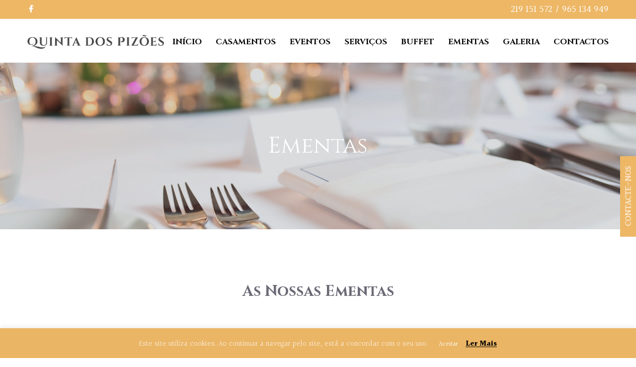

--- FILE ---
content_type: text/html; charset=UTF-8
request_url: https://quintadepizoes.pt/ementas/
body_size: 21784
content:
<!DOCTYPE html>
<!--[if lt IE 7 ]><html class="ie ie6" dir="ltr" lang="pt-PT" prefix="og: https://ogp.me/ns#"> <![endif]-->
<!--[if IE 7 ]><html class="ie ie7" dir="ltr" lang="pt-PT" prefix="og: https://ogp.me/ns#"> <![endif]-->
<!--[if IE 8 ]><html class="ie ie8" dir="ltr" lang="pt-PT" prefix="og: https://ogp.me/ns#"> <![endif]-->
<!--[if (gte IE 9)|!(IE)]><!--><html dir="ltr" lang="pt-PT" prefix="og: https://ogp.me/ns#"> <!--<![endif]-->
<head>
<meta charset="UTF-8"> 
<meta name="author" content="">
<meta name="viewport" content="width=device-width, initial-scale=1.0">
<title>Ementas | Quinta dos Pizões</title>
<!-- All in One SEO 4.7.9 - aioseo.com -->
<meta name="robots" content="max-image-preview:large" />
<link rel="canonical" href="https://quintadepizoes.pt/ementas/" />
<meta name="generator" content="All in One SEO (AIOSEO) 4.7.9" />
<meta property="og:locale" content="pt_PT" />
<meta property="og:site_name" content="Quinta dos Pizões" />
<meta property="og:type" content="article" />
<meta property="og:title" content="Ementas | Quinta dos Pizões" />
<meta property="og:url" content="https://quintadepizoes.pt/ementas/" />
<meta property="article:published_time" content="2016-10-10T15:10:54+00:00" />
<meta property="article:modified_time" content="2019-03-04T08:11:40+00:00" />
<meta name="twitter:card" content="summary" />
<meta name="twitter:title" content="Ementas | Quinta dos Pizões" />
<meta name="google" content="nositelinkssearchbox" />
<script type="application/ld+json" class="aioseo-schema">
{"@context":"https:\/\/schema.org","@graph":[{"@type":"BreadcrumbList","@id":"https:\/\/quintadepizoes.pt\/ementas\/#breadcrumblist","itemListElement":[{"@type":"ListItem","@id":"https:\/\/quintadepizoes.pt\/#listItem","position":1,"name":"In\u00edcio","item":"https:\/\/quintadepizoes.pt\/","nextItem":{"@type":"ListItem","@id":"https:\/\/quintadepizoes.pt\/ementas\/#listItem","name":"Ementas"}},{"@type":"ListItem","@id":"https:\/\/quintadepizoes.pt\/ementas\/#listItem","position":2,"name":"Ementas","previousItem":{"@type":"ListItem","@id":"https:\/\/quintadepizoes.pt\/#listItem","name":"In\u00edcio"}}]},{"@type":"Organization","@id":"https:\/\/quintadepizoes.pt\/#organization","name":"Quinta dos Piz\u00f5es","description":"Quinta para casamentos, festas e eventos","url":"https:\/\/quintadepizoes.pt\/"},{"@type":"WebPage","@id":"https:\/\/quintadepizoes.pt\/ementas\/#webpage","url":"https:\/\/quintadepizoes.pt\/ementas\/","name":"Ementas | Quinta dos Piz\u00f5es","inLanguage":"pt-PT","isPartOf":{"@id":"https:\/\/quintadepizoes.pt\/#website"},"breadcrumb":{"@id":"https:\/\/quintadepizoes.pt\/ementas\/#breadcrumblist"},"datePublished":"2016-10-10T15:10:54+00:00","dateModified":"2019-03-04T08:11:40+00:00"},{"@type":"WebSite","@id":"https:\/\/quintadepizoes.pt\/#website","url":"https:\/\/quintadepizoes.pt\/","name":"Quinta dos Piz\u00f5es","description":"Quinta para casamentos, festas e eventos","inLanguage":"pt-PT","publisher":{"@id":"https:\/\/quintadepizoes.pt\/#organization"}}]}
</script>
<!-- All in One SEO -->
<!-- Google Tag Manager for WordPress by gtm4wp.com -->
<script data-cfasync="false" data-pagespeed-no-defer>
var gtm4wp_datalayer_name = "dataLayer";
var dataLayer = dataLayer || [];
</script>
<!-- End Google Tag Manager for WordPress by gtm4wp.com --><link rel='dns-prefetch' href='//fonts.googleapis.com' />
<link rel="alternate" type="application/rss+xml" title="Quinta dos Pizões &raquo; Feed" href="https://quintadepizoes.pt/feed/" />
<link rel="alternate" type="application/rss+xml" title="Quinta dos Pizões &raquo; Feed de comentários" href="https://quintadepizoes.pt/comments/feed/" />
<!-- <link rel='stylesheet' id='wp-components-css'  href='https://quintadepizoes.pt/wp-includes/css/dist/components/style.min.css?ver=b8dd5c9d7ed0493b0308039c93efdcee' type='text/css' media='all' /> -->
<!-- <link rel='stylesheet' id='wc-admin-payment-method-promotions-css'  href='https://quintadepizoes.pt/wp-content/plugins/woocommerce/assets/client/admin/payment-method-promotions/style.css?ver=6.9.4' type='text/css' media='all' /> -->
<!-- <link rel='stylesheet' id='wc-blocks-vendors-style-css'  href='https://quintadepizoes.pt/wp-content/plugins/woocommerce/packages/woocommerce-blocks/build/wc-blocks-vendors-style.css?ver=8.3.3' type='text/css' media='all' /> -->
<!-- <link rel='stylesheet' id='wc-blocks-style-css'  href='https://quintadepizoes.pt/wp-content/plugins/woocommerce/packages/woocommerce-blocks/build/wc-blocks-style.css?ver=8.3.3' type='text/css' media='all' /> -->
<!-- <link rel='stylesheet' id='cookie-law-info-css'  href='https://quintadepizoes.pt/wp-content/plugins/cookie-law-info/legacy/public/css/cookie-law-info-public.css?ver=3.0.0' type='text/css' media='all' /> -->
<!-- <link rel='stylesheet' id='cookie-law-info-gdpr-css'  href='https://quintadepizoes.pt/wp-content/plugins/cookie-law-info/legacy/public/css/cookie-law-info-gdpr.css?ver=3.0.0' type='text/css' media='all' /> -->
<!-- <link rel='stylesheet' id='linkssc-style-css'  href='https://quintadepizoes.pt/wp-content/plugins/links-shortcode/links-shortcode.css?ver=b8dd5c9d7ed0493b0308039c93efdcee' type='text/css' media='all' /> -->
<!-- <link rel='stylesheet' id='nd_options_style-css'  href='https://quintadepizoes.pt/wp-content/plugins/nd-shortcodes/css/style.css?ver=b8dd5c9d7ed0493b0308039c93efdcee' type='text/css' media='all' /> -->
<link rel="stylesheet" type="text/css" href="//quintadepizoes.pt/wp-content/cache/wpfc-minified/1z7s2yx5/hgbh5.css" media="all"/>
<link rel='stylesheet' id='nd_options_font_family_h-css'  href='https://fonts.googleapis.com/css?family=Cinzel%3A400%2C700&#038;ver=b8dd5c9d7ed0493b0308039c93efdcee' type='text/css' media='all' />
<link rel='stylesheet' id='nd_options_font_family_p-css'  href='https://fonts.googleapis.com/css?family=Halant%3A300%2C400%2C700&#038;ver=b8dd5c9d7ed0493b0308039c93efdcee' type='text/css' media='all' />
<link rel='stylesheet' id='nd_options_font_family_third-css'  href='https://fonts.googleapis.com/css?family=Great+Vibes&#038;ver=b8dd5c9d7ed0493b0308039c93efdcee' type='text/css' media='all' />
<!-- <link rel='stylesheet' id='responsive-lightbox-prettyphoto-css'  href='https://quintadepizoes.pt/wp-content/plugins/responsive-lightbox/assets/prettyphoto/prettyPhoto.min.css?ver=2.4.8' type='text/css' media='all' /> -->
<!-- <link rel='stylesheet' id='rs-plugin-settings-css'  href='https://quintadepizoes.pt/wp-content/plugins/revslider/public/assets/css/settings.css?ver=5.4.7.1' type='text/css' media='all' /> -->
<link rel="stylesheet" type="text/css" href="//quintadepizoes.pt/wp-content/cache/wpfc-minified/etfe1c7b/4ir02.css" media="all"/>
<style id='rs-plugin-settings-inline-css' type='text/css'>
#rs-demo-id {}
</style>
<!-- <link rel='stylesheet' id='woocommerce-layout-css'  href='https://quintadepizoes.pt/wp-content/plugins/woocommerce/assets/css/woocommerce-layout.css?ver=6.9.4' type='text/css' media='all' /> -->
<link rel="stylesheet" type="text/css" href="//quintadepizoes.pt/wp-content/cache/wpfc-minified/ky0zyy5h/4ir02.css" media="all"/>
<!-- <link rel='stylesheet' id='woocommerce-smallscreen-css'  href='https://quintadepizoes.pt/wp-content/plugins/woocommerce/assets/css/woocommerce-smallscreen.css?ver=6.9.4' type='text/css' media='only screen and (max-width: 768px)' /> -->
<link rel="stylesheet" type="text/css" href="//quintadepizoes.pt/wp-content/cache/wpfc-minified/6wbzehj0/4ir02.css" media="only screen and (max-width: 768px)"/>
<!-- <link rel='stylesheet' id='woocommerce-general-css'  href='https://quintadepizoes.pt/wp-content/plugins/woocommerce/assets/css/woocommerce.css?ver=6.9.4' type='text/css' media='all' /> -->
<link rel="stylesheet" type="text/css" href="//quintadepizoes.pt/wp-content/cache/wpfc-minified/ffw3uvc1/4ir02.css" media="all"/>
<style id='woocommerce-inline-inline-css' type='text/css'>
.woocommerce form .form-row .required { visibility: visible; }
</style>
<!-- <link rel='stylesheet' id='nicdark-style-css'  href='https://quintadepizoes.pt/wp-content/themes/weddingindustry/style.css?ver=b8dd5c9d7ed0493b0308039c93efdcee' type='text/css' media='all' /> -->
<link rel="stylesheet" type="text/css" href="//quintadepizoes.pt/wp-content/cache/wpfc-minified/t34xcfb/4ir02.css" media="all"/>
<link rel='stylesheet' id='nicdark-fonts-css'  href='//fonts.googleapis.com/css?family=Cinzel%3A400%2C700%2C900%7CHalant%3A300%2C400%2C700&#038;ver=1.0.0' type='text/css' media='all' />
<!-- <link rel='stylesheet' id='js_composer_front-css'  href='//quintadepizoes.pt/wp-content/uploads/js_composer/js_composer_front_custom.css?ver=5.4.5' type='text/css' media='all' /> -->
<link rel="stylesheet" type="text/css" href="//quintadepizoes.pt/wp-content/cache/wpfc-minified/jzr2heap/4iroz.css" media="all"/>
<!--n2css--><!--n2js--><script src='//quintadepizoes.pt/wp-content/cache/wpfc-minified/opcujbs/4ir02.js' type="text/javascript"></script>
<!-- <script type='text/javascript' src='https://quintadepizoes.pt/wp-includes/js/jquery/jquery.min.js?ver=3.6.0' id='jquery-core-js'></script> -->
<!-- <script type='text/javascript' src='https://quintadepizoes.pt/wp-includes/js/jquery/jquery-migrate.min.js?ver=3.3.2' id='jquery-migrate-js'></script> -->
<script type='text/javascript' id='cookie-law-info-js-extra'>
/* <![CDATA[ */
var Cli_Data = {"nn_cookie_ids":[],"cookielist":[],"non_necessary_cookies":[],"ccpaEnabled":"","ccpaRegionBased":"","ccpaBarEnabled":"","strictlyEnabled":["necessary","obligatoire"],"ccpaType":"gdpr","js_blocking":"","custom_integration":"","triggerDomRefresh":"","secure_cookies":""};
var cli_cookiebar_settings = {"animate_speed_hide":"500","animate_speed_show":"500","background":"#eab565","border":"#b1a6a6c2","border_on":"","button_1_button_colour":"#eab565","button_1_button_hover":"#bb9151","button_1_link_colour":"#fff","button_1_as_button":"1","button_1_new_win":"","button_2_button_colour":"#333","button_2_button_hover":"#292929","button_2_link_colour":"#000000","button_2_as_button":"","button_2_hidebar":"","button_3_button_colour":"#000","button_3_button_hover":"#000000","button_3_link_colour":"#fff","button_3_as_button":"1","button_3_new_win":"","button_4_button_colour":"#000","button_4_button_hover":"#000000","button_4_link_colour":"#fff","button_4_as_button":"1","button_7_button_colour":"#61a229","button_7_button_hover":"#4e8221","button_7_link_colour":"#fff","button_7_as_button":"1","button_7_new_win":"","font_family":"inherit","header_fix":"","notify_animate_hide":"1","notify_animate_show":"","notify_div_id":"#cookie-law-info-bar","notify_position_horizontal":"left","notify_position_vertical":"bottom","scroll_close":"","scroll_close_reload":"","accept_close_reload":"","reject_close_reload":"","showagain_tab":"","showagain_background":"#fff","showagain_border":"#000","showagain_div_id":"#cookie-law-info-again","showagain_x_position":"100px","text":"#ffffff","show_once_yn":"","show_once":"10000","logging_on":"","as_popup":"","popup_overlay":"1","bar_heading_text":"","cookie_bar_as":"banner","popup_showagain_position":"bottom-right","widget_position":"left"};
var log_object = {"ajax_url":"https:\/\/quintadepizoes.pt\/wp-admin\/admin-ajax.php"};
/* ]]> */
</script>
<script src='//quintadepizoes.pt/wp-content/cache/wpfc-minified/kxamszl5/2i7wi.js' type="text/javascript"></script>
<!-- <script type='text/javascript' src='https://quintadepizoes.pt/wp-content/plugins/cookie-law-info/legacy/public/js/cookie-law-info-public.js?ver=3.0.0' id='cookie-law-info-js'></script> -->
<!-- <script type='text/javascript' src='https://quintadepizoes.pt/wp-content/plugins/responsive-lightbox/assets/infinitescroll/infinite-scroll.pkgd.min.js?ver=b8dd5c9d7ed0493b0308039c93efdcee' id='responsive-lightbox-infinite-scroll-js'></script> -->
<!-- <script type='text/javascript' src='https://quintadepizoes.pt/wp-content/plugins/revslider/public/assets/js/jquery.themepunch.tools.min.js?ver=5.4.7.1' id='tp-tools-js'></script> -->
<!-- <script type='text/javascript' src='https://quintadepizoes.pt/wp-content/plugins/revslider/public/assets/js/jquery.themepunch.revolution.min.js?ver=5.4.7.1' id='revmin-js'></script> -->
<!-- <script type='text/javascript' src='https://quintadepizoes.pt/wp-content/plugins/woocommerce/assets/js/jquery-blockui/jquery.blockUI.min.js?ver=2.7.0-wc.6.9.4' id='jquery-blockui-js'></script> -->
<script type='text/javascript' id='wc-add-to-cart-js-extra'>
/* <![CDATA[ */
var wc_add_to_cart_params = {"ajax_url":"\/wp-admin\/admin-ajax.php","wc_ajax_url":"\/?wc-ajax=%%endpoint%%","i18n_view_cart":"Ver carrinho","cart_url":"https:\/\/quintadepizoes.pt\/?page_id=6","is_cart":"","cart_redirect_after_add":"no"};
/* ]]> */
</script>
<script src='//quintadepizoes.pt/wp-content/cache/wpfc-minified/euqysqui/4ir02.js' type="text/javascript"></script>
<!-- <script type='text/javascript' src='https://quintadepizoes.pt/wp-content/plugins/woocommerce/assets/js/frontend/add-to-cart.min.js?ver=6.9.4' id='wc-add-to-cart-js'></script> -->
<!-- <script type='text/javascript' src='https://quintadepizoes.pt/wp-content/plugins/js_composer/assets/js/vendors/woocommerce-add-to-cart.js?ver=5.4.5' id='vc_woocommerce-add-to-cart-js-js'></script> -->
<link rel="https://api.w.org/" href="https://quintadepizoes.pt/wp-json/" /><link rel="alternate" type="application/json" href="https://quintadepizoes.pt/wp-json/wp/v2/pages/86" /><link rel="EditURI" type="application/rsd+xml" title="RSD" href="https://quintadepizoes.pt/xmlrpc.php?rsd" />
<link rel="wlwmanifest" type="application/wlwmanifest+xml" href="https://quintadepizoes.pt/wp-includes/wlwmanifest.xml" /> 
<link rel='shortlink' href='https://quintadepizoes.pt/?p=86' />
<link rel="alternate" type="application/json+oembed" href="https://quintadepizoes.pt/wp-json/oembed/1.0/embed?url=https%3A%2F%2Fquintadepizoes.pt%2Fementas%2F" />
<link rel="alternate" type="text/xml+oembed" href="https://quintadepizoes.pt/wp-json/oembed/1.0/embed?url=https%3A%2F%2Fquintadepizoes.pt%2Fementas%2F&#038;format=xml" />
<style type="text/css">
/*START FONTS FAMILY*/
.nd_options_customizer_fonts .nd_options_first_font,
.nd_options_customizer_fonts h1,
.nd_options_customizer_fonts h2,
.nd_options_customizer_fonts h3,
.nd_options_customizer_fonts h4,
.nd_options_customizer_fonts h5,
.nd_options_customizer_fonts h6
{ font-family: 'Cinzel', sans-serif; }
.nd_options_customizer_fonts,
.nd_options_customizer_fonts .nd_options_second_font,
.nd_options_customizer_fonts p,
.nd_options_customizer_fonts a,
.nd_options_customizer_fonts select,
.nd_options_customizer_fonts textarea,
.nd_options_customizer_fonts label,
.nd_options_customizer_fonts input,
#start_nicdark_framework
{ font-family: 'Halant', sans-serif; }
.nd_options_customizer_fonts .nd_options_second_font_important
{ font-family: 'Halant', sans-serif !important; }
.nd_options_customizer_fonts .nd_options_third_font
{ font-family: 'Great Vibes', sans-serif; }
/*START FONTS COLOR*/
.nd_options_customizer_fonts .nd_options_color_greydark,
.nd_options_customizer_fonts h1,
.nd_options_customizer_fonts h2,
.nd_options_customizer_fonts h3,
.nd_options_customizer_fonts h4,
.nd_options_customizer_fonts h5,
.nd_options_customizer_fonts h6
{ color: #6c6975; }
.nd_options_customizer_fonts .nd_options_color_greydark_important
{ color: #6c6975 !important; }
/*PLACEHOLDER*/
.nd_options_customizer_fonts .nd_options_placeholder_color_greydark_important::-webkit-input-placeholder { color: #6c6975 !important; }
.nd_options_customizer_fonts .nd_options_placeholder_color_greydark_important::-moz-placeholder { color: #6c6975 !important; }
.nd_options_customizer_fonts .nd_options_placeholder_color_greydark_important:-ms-input-placeholder { color: #6c6975 !important; }
.nd_options_customizer_fonts .nd_options_placeholder_color_greydark_important:-moz-placeholder { color: #6c6975 !important; }
.nd_options_customizer_fonts,
.nd_options_customizer_fonts .nd_options_color_grey,
.nd_options_customizer_fonts p,
.nd_options_customizer_fonts a,
.nd_options_customizer_fonts select,
.nd_options_customizer_fonts textarea,
.nd_options_customizer_fonts label,
.nd_options_customizer_fonts input
{ color: #a4a4a4; }
.nd_options_color_grey_important { color: #a4a4a4 !important; }
/*compatibility with plugin Learning*/
#nd_learning_calendar_single_course .ui-datepicker-title {
font-family: 'Cinzel', sans-serif;
color: #6c6975;	
}
#nd_learning_calendar_single_course .ui-datepicker-calendar th {
color: #6c6975;	
}
</style>
<style type="text/css">
/*START FORMS STYLES*/
.nd_options_customizer_forms span.wpcf7-not-valid-tip,
.nd_options_customizer_forms .wpcf7-response-output.wpcf7-validation-errors,
.wpcf7-response-output
{ 
background-color: #bb93af; 
border-width: 0px !important;
border-color: #fff !important;
border-radius: 3px;
border-style: solid;
padding: 10px 20px !important;
color: #ffffff;
margin: 10px 0px 10px 0px !important;
font-size: 13px;
line-height: 20px;
}
.nd_options_customizer_forms .wpcf7-response-output.wpcf7-mail-sent-ok
{ 
background-color: #85cac8; 
border-width: 0px;
border-color: #fff;
border-radius: 3px;
border-style: solid;
padding: 10px 20px;
color: #ffffff;
margin: 0px;
margin-top: 10px;
font-size: 13px;
line-height: 20px;
}
/*new compatibility*/
.nd_options_customizer_forms .wpcf7 form.sent .wpcf7-response-output {
background-color: #85cac8; 
border-width: 0px;
border-color: #fff;
border-radius: 3px;
border-style: solid;
padding: 10px 20px;
color: #ffffff;
margin: 0px;
margin-top: 10px;
font-size: 13px;
line-height: 20px;
}
</style>
<style type="text/css">
/*START FORMS STYLES*/
.nd_options_customizer_forms input[type="text"],
.nd_options_customizer_forms input[type="email"],
.nd_options_customizer_forms input[type="url"],
.nd_options_customizer_forms input[type="tel"],
.nd_options_customizer_forms input[type="number"],
.nd_options_customizer_forms input[type="date"],
.nd_options_customizer_forms input[type="file"],
.nd_options_customizer_forms input[type="password"],
.nd_options_customizer_forms select,
.nd_options_customizer_forms textarea,
.StripeElement
{ 
background-color: #f9f9f9; 
border-width: 1px;
border-color: #f1f1f1;
border-radius: 0px;
border-style: solid;
padding: 10px 20px;
-webkit-appearance: none;
color: #a4a4a4 !important;
}
.nd_options_customizer_forms input[type="text"]::-webkit-input-placeholder,
.nd_options_customizer_forms input[type="email"]::-webkit-input-placeholder,
.nd_options_customizer_forms input[type="url"]::-webkit-input-placeholder, 
.nd_options_customizer_forms input[type="tel"]::-webkit-input-placeholder ,
.nd_options_customizer_forms input[type="password"]::-webkit-input-placeholder ,
.nd_options_customizer_forms input[type="number"]::-webkit-input-placeholder,
.nd_options_customizer_forms textarea::-webkit-input-placeholder  {
color: #a4a4a4 !important;	
}
.nd_options_customizer_forms select {
cursor: pointer;
}
.nd_options_customizer_forms select option {
padding: 10px 20px;	
}
</style>
<style type="text/css">
/*START FORMS STYLES*/
.nd_options_customizer_forms input[type="submit"],
.nd_options_customizer_forms button[type="submit"],
.give-btn.give-btn-modal
{ 
background-color: #bb93af; 
border-width: 0px;
border-color: #fff;
border-radius: 0px;
border-style: solid;
padding: 10px 20px;
-webkit-appearance: none;
color: #ffffff;
cursor: pointer;
font-family: 'Cinzel', sans-serif;
}
</style>
<style type="text/css">
.nd_options_cursor_default_a > a { cursor: default; }
.nd_options_customizer_labels_color_new { background-color: #444444; }
/*hot*/
.nd_options_navigation_type .menu li.nd_options_hot_label > a:after,
#nd_options_header_5 .menu li.nd_options_hot_label > a:after,
#nd_options_header_6 .menu li.nd_options_hot_label > a:after { content: "HOT"; float: right; background-color: #444444; border-radius: 3px; color: #fff; font-size: 10px; line-height: 10px; padding: 3px 5px; }
/*best*/
.nd_options_navigation_type .menu li.nd_options_best_label > a:after,
#nd_options_header_5 .menu li.nd_options_best_label > a:after,
#nd_options_header_6 .menu li.nd_options_best_label > a:after { content: "BEST"; float: right; background-color: #444444; border-radius: 3px; color: #fff; font-size: 10px; line-height: 10px; padding: 3px 5px; }
/*new*/
.nd_options_navigation_type .menu li.nd_options_new_label > a:after,
#nd_options_header_5 .menu li.nd_options_new_label > a:after,
#nd_options_header_6 .menu li.nd_options_new_label > a:after { content: "NEW"; float: right; background-color: #444444; border-radius: 3px; color: #fff; font-size: 10px; line-height: 10px; padding: 3px 5px; }
/*slide*/
.nd_options_navigation_type .menu li.nd_options_slide_label > a:after,
#nd_options_header_5 .menu li.nd_options_slide_label > a:after,
#nd_options_header_6 .menu li.nd_options_slide_label > a:after { content: "SLIDE"; float: right; background-color: #444444; border-radius: 3px; color: #fff; font-size: 10px; line-height: 10px; padding: 3px 5px; }
/*demo*/
.nd_options_navigation_type .menu li.nd_options_demo_label > a:after,
#nd_options_header_5 .menu li.nd_options_demo_label > a:after,
#nd_options_header_6 .menu li.nd_options_demo_label > a:after { content: "DEMO"; float: right; background-color: #444444; border-radius: 3px; color: #fff; font-size: 10px; line-height: 10px; padding: 3px 5px; }
/*all*/
#nd_options_header_6 .menu li.nd_options_hot_label > a:after,
#nd_options_header_6 .menu li.nd_options_best_label > a:after,
#nd_options_header_6 .menu li.nd_options_new_label > a:after,
#nd_options_header_6 .menu li.nd_options_slide_label > a:after,
#nd_options_header_6 .menu li.nd_options_demo_label > a:after { padding: 5px 5px 3px 5px; border-radius: 0px; letter-spacing: 1px; }
/*all*/
.nd_elements_navigation_sidebar_content .menu li.nd_options_new_label > a:after,
.nd_elements_navigation_sidebar_content .menu li.nd_options_hot_label > a:after,
.nd_elements_navigation_sidebar_content .menu li.nd_options_best_label > a:after,
.nd_elements_navigation_sidebar_content .menu li.nd_options_slide_label > a:after,
.nd_elements_navigation_sidebar_content .menu li.nd_options_demo_label > a:after { display: none; }
</style>
<!--START css-->
<style type="text/css">
.nd_options_navigation_search_content_form {  }
.nd_options_navigation_search_content_form input[type="search"] { 
background: none;
border: 0px;
border-bottom: 2px solid #fff;
color: #fff;
font-size: 30px;
line-height: 30px;
}
.nd_options_navigation_search_content_form input[type="search"]::-webkit-input-placeholder { color: #fff; }
.nd_options_navigation_search_content_form input[type="submit"]{ 
font-size: 25px;
line-height: 40px;
margin-left: 20px;
}
</style>
<!--END css-->
<!--START css-->
<style type="text/css">
.nd_options_navigation_2 div > ul { list-style: none; margin: 0px; padding: 0px; text-align: right; }
.nd_options_navigation_2 div > ul > li { display: inline-block; padding: 0px; }
.nd_options_navigation_2 div > ul > li:after { content: "|"; display: inline-block; margin: 0px 20px; color: #ffffff; }
.nd_options_navigation_2 div > ul > li:last-child:after { content: ""; margin: 0px; }
.nd_options_navigation_2 div li a { color: #000000; font-size: 16px; line-height: 16px; font-family: Cinzel; }
.nd_options_navigation_2 div > ul li:hover > ul.sub-menu { display: block; }
.nd_options_navigation_2 div > ul li > ul.sub-menu { z-index: 999; position: absolute; margin: 0px; padding: 0px; list-style: none; display: none; margin-left: -20px; padding-top: 20px; width: 190px; }
.nd_options_navigation_2 div > ul li > ul.sub-menu > li { padding: 15px 20px; border-bottom: 1px solid #f1f1f1; text-align: left; background-color: #fff; position: relative; box-shadow: 0px 2px 5px #f1f1f1; float: left; width: 100%; box-sizing:border-box; }
.nd_options_navigation_2 div > ul li > ul.sub-menu > li:hover { background-color: #f9f9f9;  }
.nd_options_navigation_2 div > ul li > ul.sub-menu > li:last-child { border-bottom: 0px solid #000; }
.nd_options_navigation_2 div > ul li > ul.sub-menu li a { font-size: 14px; color: #6c6975; float: left; width: 100%; }
.nd_options_navigation_2 div > ul li > ul.sub-menu li > ul.sub-menu { margin-left: 170px; top: 0; padding-top: 0; padding-left: 20px; }
/*responsive*/
.nd_options_navigation_2_sidebar div > ul { list-style: none; margin: 0px; padding: 0px; }
.nd_options_navigation_2_sidebar div > ul > li { display: inline-block; width: 100%; padding: 0px 0px 20px 0px; }
.nd_options_navigation_2_sidebar div li a { font-family: Cinzel; }
.nd_options_navigation_2_sidebar div li > a { padding: 10px 0px; display: inline-block; font-size: 24px; font-family: Cinzel; text-transform: lowercase; color: #fff; }
.nd_options_navigation_2_sidebar div li > a::first-letter { text-transform: uppercase; }
.nd_options_navigation_2_sidebar div > ul li > ul.sub-menu { margin: 0px; padding: 0px; list-style: none; }
.nd_options_navigation_2_sidebar div > ul li > ul.sub-menu > li { padding: 0px 20px; text-align: left; }
.nd_options_navigation_2_sidebar div > ul li > ul.sub-menu li a { font-size: 14px; }
.nd_options_navigation_2_sidebar_content li.nd_options_customizer_labels_color_new { padding: 0px !important; background-color: transparent !important; }
/*top header*/
.nd_options_navigation_top_header_2 { font-size: 13px; line-height: 18px; }
.nd_options_navigation_top_header_2 > ul { list-style: none; margin: 0px; padding: 0px; }
.nd_options_navigation_top_header_2 > ul > li { display: inline-block; }
.nd_options_navigation_top_header_2> ul > li:after { content: "|"; display: inline-block; margin: 0px 15px; font-size: 13px; }
.nd_options_navigation_top_header_2 > ul > li:last-child:after { content: ""; margin: 0px; }
.nd_options_navigation_top_header_2 li a { font-size: 13px; }
.nd_options_navigation_top_header_2 > ul li:hover > ul.nd_options_sub_menu { display: block; }
.nd_options_navigation_top_header_2 > ul li > ul.nd_options_sub_menu { padding: 10px 0px 0px 15px; position: absolute; margin: 0px; list-style: none; display: none; z-index: 9; }
.nd_options_navigation_top_header_2 > ul li > ul.nd_options_sub_menu > li { padding: 7px 15px; font-size: 13px; border-bottom: 1px solid #595959; background-color: #444444; }
.nd_options_navigation_top_header_2 > ul li > ul.nd_options_sub_menu > li:last-child { border-bottom: 0px solid #000; }
#nd_options_navigation_top_header_2_left div:last-child div a img { margin-right: 0px; }
#nd_options_navigation_top_header_2_right div:last-child div a img { margin-left: 0px; }
/*arrow for item has children*/
.nd_options_navigation_2 .menu ul.sub-menu li.menu-item-has-children > a:after { content:""; float: right; border-style: solid; border-width: 5px 0 5px 5px; border-color: transparent transparent transparent #6c6975; margin-top: 3px; }
</style>
<!--END css-->
<!--START  for post-->
<style type="text/css">
/*sidebar*/
.wpb_widgetised_column .widget { margin-bottom: 40px; border:1px solid #f1f1f1; box-sizing:border-box; }
.wpb_widgetised_column .widget img, .wpb_widgetised_column .widget select { max-width: 100%; }
.wpb_widgetised_column .widget h3 { font-weight: normal; background-color:#bb93af; color:#fff; padding: 20px; font-size: 17px; }
/*search*/
.wpb_widgetised_column .widget.widget_search input[type="text"] { width: 100%; }
.wpb_widgetised_column .widget.widget_search input[type="submit"] { margin-top: 20px; }
.wpb_widgetised_column .widget.widget_search form div { padding:20px; }
/*list*/
.wpb_widgetised_column .widget ul { margin: 0px; padding: 20px; list-style: none; }
.wpb_widgetised_column .widget > ul > li { padding: 10px; border-bottom: 1px solid #f1f1f1; }
.wpb_widgetised_column .widget > ul > li:last-child { padding-bottom: 0px; border-bottom: 0px solid #f1f1f1; }
.wpb_widgetised_column .widget ul li { padding: 10px; }
.wpb_widgetised_column .widget ul.children { padding: 10px; }
.wpb_widgetised_column .widget ul.children:last-child { padding-bottom: 0px; }
/*calendar*/
.wpb_widgetised_column .widget.widget_calendar table { text-align: center; background-color: #fff; width: 100%; line-height: 20px; }
.wpb_widgetised_column .widget.widget_calendar table th { padding: 10px 5px; }
.wpb_widgetised_column .widget.widget_calendar table td { padding: 10px 5px; }
.wpb_widgetised_column .widget.widget_calendar table tbody td a { color: #fff; padding: 5px; border-radius: 0px; }
.wpb_widgetised_column .widget.widget_calendar table tfoot td a { color: #fff; background-color: #444444; padding: 5px; border-radius: 0px; font-size: 13px; }
.wpb_widgetised_column .widget.widget_calendar table tfoot td { padding-bottom: 20px; }
.wpb_widgetised_column .widget.widget_calendar table tfoot td#prev { text-align: right; }
.wpb_widgetised_column .widget.widget_calendar table tfoot td#next { text-align: left; }
.wpb_widgetised_column .widget.widget_calendar table caption { font-size: 17px; font-weight: normal; background-color:#bb93af;  padding: 20px; border-bottom: 0px; margin-bottom: 10px; }
/*color calendar*/
.wpb_widgetised_column .widget.widget_calendar table thead { color: #6c6975; }
.wpb_widgetised_column .widget.widget_calendar table tbody td a { background-color: #bb93af; }
.wpb_widgetised_column .widget.widget_calendar table caption { color: #fff; font-family: 'Cinzel', sans-serif; }
/*menu*/
.wpb_widgetised_column .widget div ul { margin: 0px; padding: 20px; list-style: none; }
.wpb_widgetised_column .widget div > ul > li { padding: 10px; border-bottom: 1px solid #f1f1f1; }
.wpb_widgetised_column .widget div > ul > li:last-child { padding-bottom: 0px; border-bottom: 0px solid #f1f1f1; }
.wpb_widgetised_column .widget div ul li { padding: 10px; }
.wpb_widgetised_column .widget div ul.sub-menu { padding: 10px; }
.wpb_widgetised_column .widget div ul.sub-menu:last-child { padding-bottom: 0px; }
/*tag*/
.wpb_widgetised_column .widget.widget_tag_cloud a { padding: 5px 10px; border: 1px solid #f1f1f1; border-radius: 3px; display: inline-block; margin: 5px; margin-left: 0px; font-size: 13px !important; line-height: 20px; }
.wpb_widgetised_column .widget.widget_tag_cloud .tagcloud { padding: 20px; }
</style>
<!--END css for post-->
<style>
/*-------------------------WooCommerce Archive Page-------------------------*/
/*page-title*/
.woocommerce.woocommerce-page.post-type-archive-product h1.page-title,
.woocommerce.woocommerce-page.tax-product_cat h1.page-title,
.woocommerce.woocommerce-page.tax-product_tag h1.page-title
{
display: none;
}
/*result-count*/
.woocommerce.woocommerce-page.post-type-archive-product p.woocommerce-result-count,
.woocommerce.woocommerce-page.tax-product_cat p.woocommerce-result-count,
.woocommerce.woocommerce-page.tax-product_tag p.woocommerce-result-count
{
display: none;
}
/*woocommerce-ordering*/
.woocommerce.woocommerce-page.post-type-archive-product form.woocommerce-ordering,
.woocommerce.woocommerce-page.tax-product_cat form.woocommerce-ordering,
.woocommerce.woocommerce-page.tax-product_tag form.woocommerce-ordering
{
display: none;
}
/*box*/
.woocommerce ul.products li.product{
box-sizing:border-box;
border: 1px solid #f1f1f1;
padding-bottom: 20px;
}
/*img product*/
.woocommerce ul.products li.product a img{
margin-bottom: 0px;
}
/*onsale*/
.woocommerce ul.products li.product a span.onsale{
top:20px !important;
right: 20px !important;	
left: initial !important;
}
/*title product*/
.woocommerce ul.products li.product a h3{
font-size: 17px;
line-height: 17px;
padding: 20px;
background-color: #505050;
color: #fff;
}
/*price*/
.woocommerce ul.products li.product a .price{
color: #a4a4a4!important;
font-size: 16px !important;
line-height: 16px !important;
margin-top: 20px;
margin-left: 20px;
}
/*star*/
.woocommerce ul.products li.product a .star-rating{
margin-left: 20px;
margin-top: 20px;
}
/*button*/
.woocommerce ul.products li.product a.button{
margin-left: 20px;
margin-bottom: 0px;
}
/*-------------------------WooCommerce Single Product-------------------------*/
/*tab description*/
.woocommerce-Tabs-panel.woocommerce-Tabs-panel--description{
margin-bottom: 60px !important;
}
.woocommerce-Tabs-panel.woocommerce-Tabs-panel--description h2{
font-size: 20px;
line-height: 20px;
font-weight: bolder;
margin-bottom: 20px;
}
/*tab reviews*/
.woocommerce-Tabs-panel.woocommerce-Tabs-panel--reviews{
margin-bottom: 60px !important;
}
.woocommerce-Tabs-panel.woocommerce-Tabs-panel--reviews .woocommerce-Reviews #comments h2{
font-size: 20px;
line-height: 20px;
font-weight: bolder;
margin-bottom: 40px;		
}
.woocommerce-Tabs-panel.woocommerce-Tabs-panel--reviews .woocommerce-Reviews #comments ol.commentlist{
margin: 0px;
padding: 0px;	
}
.woocommerce-Tabs-panel.woocommerce-Tabs-panel--reviews .woocommerce-Reviews #comments ol.commentlist li{
border-bottom: 1px solid #f1f1f1 !important;	
}
.woocommerce-Tabs-panel.woocommerce-Tabs-panel--reviews .woocommerce-Reviews #comments ol.commentlist li .avatar{
border: 0px !important;
padding: 0px !important;
border-radius: 100%;
width: 40px !important;
}
.woocommerce-Tabs-panel.woocommerce-Tabs-panel--reviews .woocommerce-Reviews #comments ol.commentlist li div .comment-text{
border: 0px solid #f1f1f1 !important;
padding: 15px 10px !important;
}
.woocommerce-Tabs-panel.woocommerce-Tabs-panel--reviews .woocommerce-Reviews #comments ol.commentlist li div .comment-text .meta{
font-size: 16px !important;
line-height: 16px !important;
font-family: 'Cinzel', sans-serif;
font-weight: bolder;
}
.woocommerce-Tabs-panel.woocommerce-Tabs-panel--reviews .woocommerce-Reviews #review_form .submit{
background-color: #edb766 !important; 
border-radius: 0px !important;
padding: 10px 20px !important;
text-transform: uppercase;
font-family: 'Cinzel', sans-serif;
color: #fff !important;	 	      
}
/*top description*/
.woocommerce.woocommerce-page .product.type-product .summary.entry-summary div p{
margin: 20px 0px;
}
/*button add to cart*/
.woocommerce.woocommerce-page .product .summary.entry-summary form .single_add_to_cart_button{
background-color: #edb766; 
border-radius: 0px;
padding: 10px 20px;
text-transform: uppercase;
font-family: 'Cinzel', sans-serif;
}
/*qnt form*/
.woocommerce.woocommerce-page .product .summary.entry-summary form div.quantity{
margin-right: 20px;
}
/*product_meta*/
.woocommerce.woocommerce-page .product .summary.entry-summary .product_meta{
color: #6c6975;	
}
.woocommerce.woocommerce-page .product .summary.entry-summary .product_meta > span{
font-family: 'Cinzel', sans-serif;
display: block;
}
.woocommerce.woocommerce-page .product .summary.entry-summary .product_meta span a{
padding: 8px;
border: 1px solid #f1f1f1;
font-size: 13px;
line-height: 13px;
display: inline-block;
margin: 5px 10px;
margin-left: 0px;
border-radius: 0px;	
}
/*sku*/
.woocommerce.woocommerce-page .product .summary.entry-summary .product_meta .sku_wrapper span.sku{
padding: 8px;
border: 1px solid #f1f1f1;
font-size: 13px;
line-height: 13px;
display: inline-block;
margin: 5px 10px;
margin-left: 0px;
border-radius: 0px;
color: #a4a4a4;
font-family: 'Halant', sans-serif !important;	 
}
/*variations*/
.woocommerce.woocommerce-page .product .summary.entry-summary .variations .value .reset_variations{
background-color: #edb766;
margin: 0px;
padding: 8px;
color: #fff;
text-transform: uppercase;
font-family: 'Cinzel', sans-serif;
font-size: 13px;
line-height: 13px;
border-radius: 0px;
}
.woocommerce.woocommerce-page .product .summary.entry-summary .variations .label label{
font-size: 16px;
line-height: 16px;
color: #6c6975; 
font-family: 'Cinzel', sans-serif;
font-weight: normal;	
}
/*price*/
.woocommerce.woocommerce-page .product .summary.entry-summary div .price {
font-size: 40px;
line-height: 40px;
color: #a4a4a4;	
font-family: 'Cinzel', sans-serif;
}
.woocommerce.woocommerce-page .product .summary.entry-summary div .price .woocommerce-Price-amount{
display: table;
}
.woocommerce.woocommerce-page .product .summary.entry-summary div .price .woocommerce-Price-amount .woocommerce-Price-currencySymbol{
display: table-cell;
vertical-align: top;
font-size: 20px;
line-height: 20px;
padding-right: 10px;
}
.woocommerce.woocommerce-page .product .summary.entry-summary div .price ins{
text-decoration: none;
font-weight: normal;
}
.woocommerce.woocommerce-page .product .summary.entry-summary div .price del{
float: left;
margin-right: 20px;
}
/*tab*/
.woocommerce.woocommerce-page .product .woocommerce-tabs ul{
margin: 0px 0px 40px 0px !important;
padding: 0px !important;
border-bottom: 2px solid #f1f1f1;
overflow: visible !important;
}
.woocommerce.woocommerce-page .product .woocommerce-tabs ul:before{
border-bottom: 0px solid #f1f1f1 !important;
}
.woocommerce.woocommerce-page .product .woocommerce-tabs ul li{
background-color: #fff !important;
border: 0px !important;
}
.woocommerce.woocommerce-page .product .woocommerce-tabs ul li a{
color: #6c6975 !important;	
font-family: 'Cinzel', sans-serif !important;	
font-size: 17px !important;
line-height: 17px;
font-weight: normal !important;
padding: 20px 10px !important;
}
.woocommerce.woocommerce-page .product .woocommerce-tabs ul li.active{
box-shadow: 0px 2px 0px #edb766 !important;
}
.woocommerce.woocommerce-page .product .woocommerce-tabs ul li.active:before,
.woocommerce.woocommerce-page .product .woocommerce-tabs ul li.active:after,
.woocommerce.woocommerce-page .product .woocommerce-tabs ul li:after,
.woocommerce.woocommerce-page .product .woocommerce-tabs ul li:before{
display: none;
}
/*-------------------------WooCommerce General-------------------------*/
/*onsale*/
.woocommerce span.onsale {
top:20px !important;
left: 20px !important;
border-radius: 0px;
min-width: initial;
min-height: initial;
padding: 8px;
line-height: 13px;
font-size: 13px;
text-transform: uppercase;
font-weight: bolder;
font-family: 'Cinzel', sans-serif;
background-color: #edb766;
}
/*button*/
.add_to_cart_button{
font-size: 13px !important;
line-height: 13px !important;
color: #a4a4a4!important;
font-weight: normal !important;
text-transform: uppercase;
border-radius: 0px !important;
border: 1px solid #f1f1f1 !important;
background-color: #fff !important;
font-family: 'Cinzel', sans-serif !important;
}
.added_to_cart{
background-color: #edb766 !important; 
color: #fff !important;
text-transform: uppercase;
font-size: 13px !important;
line-height: 13px !important;
margin: 0px;
margin-left: 5px;
padding: .618em 1em !important;
font-weight: normal !important;
border-radius: 0px !important;
font-family: 'Cinzel', sans-serif !important;
margin-left: 20px;
margin-top: 10px;	
}
/*return-to-shop*/
.return-to-shop .button{
background-color: #edb766 !important; 
border-radius: 0px;
text-transform: uppercase;
font-family: 'Cinzel', sans-serif;	
color:#fff !important;
margin-top: 20px !important;
}
/*qnt form*/
.woocommerce .quantity .qty{
min-width: 100px;
}
/*woocommerce-pagination*/
.woocommerce nav.woocommerce-pagination ul{
border: 0px;
}
.woocommerce nav.woocommerce-pagination ul li{
border: 0px;
}
.woocommerce nav.woocommerce-pagination ul li span.current{
background-color: #fff;
color: #6c6975!important;
font-family: 'Cinzel', sans-serif !important;
font-size: 20px;
line-height: 20px;
font-weight: bold;
padding: 5px
}
.woocommerce nav.woocommerce-pagination ul li a{
font-family: 'Cinzel', sans-serif !important;
color: #a4a4a4!important;	
font-size: 20px;
line-height: 20px;
font-weight: bold;
padding: 5px;
}
.woocommerce nav.woocommerce-pagination ul li a:hover{
background-color: #fff;
}
/*related products*/
.related.products h2{
margin-bottom: 25px;
}
/*upsells products*/
.up-sells.upsells.products h2{
margin-bottom: 25px;	
}
/*reviews link*/
.woocommerce-review-link{
display: none;
}
/*woocommerce-message*/
.woocommerce-message{
border-top: 0px;
background-color: #edb766;
border-radius: 0px;
color: #fff;	
line-height: 36px;	
}
.woocommerce-message:before{
color: #fff;	
}
.woocommerce-message a{
background-color: #505050 !important;
border-radius: 0px !important;
color: #fff !important;
text-transform: uppercase;
padding: 10px 20px !important;
font-family: 'Cinzel', sans-serif;		
}
/*woocommerce-error*/
.woocommerce-error{
border-top: 0px;
background-color: #edb766;
border-radius: 0px;
color: #fff;	
line-height: 36px;		
}
.woocommerce-error:before{
color: #fff;	
}
.woocommerce-error a{
color: #fff;
text-decoration: underline;		
}
/*woocommerce-info*/
.woocommerce-info{
border-top: 0px;
background-color: #edb766;
border-radius: 0px;
color: #fff;	
line-height: 36px;		
}
.woocommerce-info a{
color: #fff;
text-decoration: underline;		
}
.woocommerce-info:before{
color: #fff;	
}
/*required*/
.woocommerce form .form-row .required{
color: #a4a4a4;
}
.woocommerce form .form-row.woocommerce-invalid label{
color: #a4a4a4;	
}
/*-------------------------WooCommerce Cart-------------------------*/
.woocommerce-cart .woocommerce .shop_table.cart td{
border-color: #f1f1f1;	
}
.woocommerce-cart .woocommerce .shop_table.cart{
border: 1px solid #f1f1f1;	
border-radius: 0px !important;
}
.woocommerce-cart .woocommerce .shop_table.cart .actions{
background-color:#f9f9f9;
}
.woocommerce-cart .woocommerce .shop_table.cart th,
.woocommerce-cart .woocommerce .shop_table.cart td{
padding: 20px;
}
.woocommerce-cart .woocommerce .shop_table.cart thead{
background-color:#f9f9f9;
}
.woocommerce-cart .woocommerce .shop_table.cart tr.cart_item .product-thumbnail a img{
float: left;
}
.woocommerce-cart .woocommerce .shop_table.cart tr.cart_item .product-name .variation{
display: none;
}
.woocommerce-cart .woocommerce .shop_table.cart .product-remove .remove{
color: #edb766 !important; 
background-color: #fff !important;
font-size: 15px;
padding: 5px;
}
.woocommerce-cart .cart-collaterals{
margin-top: 50px;
}
.woocommerce-cart .cart-collaterals h2{
margin-bottom: 25px;
}
.woocommerce-cart .cart-collaterals .cart_totals table{
border: 1px solid #f1f1f1;
border-radius: 0px !important;
}
.woocommerce-cart .cart-collaterals .cart_totals table th,
.woocommerce-cart .cart-collaterals .cart_totals table td{
padding: 20px;
}
.woocommerce-cart .cart-collaterals .cart_totals .wc-proceed-to-checkout a{
background-color: #edb766; 
border-radius: 0px;
padding: 20px;
text-transform: uppercase;
font-family: 'Cinzel', sans-serif;	
}
.woocommerce-cart .woocommerce .shop_table.cart .actions input[type="submit"]{
background-color: #edb766; 
border-radius: 0px;
padding: 10px 20px;
text-transform: uppercase;
font-family: 'Cinzel', sans-serif;
color: #fff;	
}
.woocommerce-cart .woocommerce .shop_table.cart .actions .coupon #coupon_code{
border-radius: 0px;
border: 1px solid #f1f1f1;
min-width: 180px;
padding: 8px 20px;
}
@media only screen and (min-width: 320px) and (max-width: 767px) {
.woocommerce-cart .woocommerce .shop_table.cart .actions .coupon #coupon_code{
min-width: 0px;
}
}
/*-------------------------WooCommerce Checkout-------------------------*/
.woocommerce-checkout .woocommerce .checkout_coupon{
border-radius: 0px;
border: 1px solid #f1f1f1;
}
.woocommerce-checkout .woocommerce form.login{
border-radius: 0px;
border: 1px solid #f1f1f1;
}
.woocommerce-checkout .woocommerce .checkout_coupon input[type="submit"],
.woocommerce-checkout .woocommerce form.login p .button{
background-color: #edb766; 
border-radius: 0px;
padding: 10px 20px;
text-transform: uppercase;
font-family: 'Cinzel', sans-serif;
color: #fff;	
}
.woocommerce-checkout .woocommerce .woocommerce-billing-fields h3,
.woocommerce-checkout .woocommerce .woocommerce-shipping-fields h3,
.woocommerce-checkout #order_review_heading{
font-weight: bolder;
margin-bottom: 25px;
}
.woocommerce-checkout #order_review_heading{
margin-top: 40px;
}
.woocommerce-checkout.checkout #customer_details .woocommerce-billing-fields p{
margin: 0px 0px 20px 0px;
}
.woocommerce-checkout.checkout #customer_details .woocommerce-shipping-fields textarea{
height: 100px;
}
.woocommerce-checkout.checkout  #order_review .shop_table.woocommerce-checkout-review-order-table{
border: 1px solid #f1f1f1;
border-collapse: collapse;
}
.woocommerce-checkout.checkout  #order_review .shop_table.woocommerce-checkout-review-order-table th,
.woocommerce-checkout.checkout  #order_review .shop_table.woocommerce-checkout-review-order-table td{
border-color: #f1f1f1;
padding: 20px;
}
.woocommerce-checkout.checkout  #order_review .shop_table.woocommerce-checkout-review-order-table thead,
.woocommerce-checkout.checkout  #order_review .shop_table.woocommerce-checkout-review-order-table tfoot{
background-color: #f9f9f9;
}
/*select drop*/
.select2-container .select2-choice {
border-color:#f1f1f1;
color: #a4a4a4;	
border-width: 0px;
border-bottom-width: 2px;
font-size: 15px;
line-height: 19px;
padding: 10px 20px;
border-radius: 0px;
}
.select2-drop.select2-drop-above{
border-color:#f1f1f1;
}
.select2-drop.select2-drop-above.select2-drop-active{
border-color:#f1f1f1;	
}
.select2-drop-active{
border-color:#f1f1f1;		
}
.select2-drop{
color: #a4a4a4 !important;
}
.select2-results .select2-highlighted{
color: #6c6975 !important;	
}
.woocommerce-checkout.checkout .woocommerce-checkout-payment .about_paypal{
display: none;
}
/*placeorder*/
.woocommerce-checkout.checkout .woocommerce-checkout-payment #place_order{
background-color: #edb766; 
border-radius: 0px;
text-transform: uppercase;
font-family: 'Cinzel', sans-serif;
}
.woocommerce-checkout.checkout .woocommerce-checkout-payment .form-row.place-order{
padding: 30px !important;
}
/*payment block*/
.woocommerce-checkout.checkout .woocommerce-checkout-payment {
background-color: #505050 !important; 	
border-radius: 0px !important;
}
.woocommerce-checkout.checkout .woocommerce-checkout-payment ul{
border-bottom-width: 0px !important;
}
.woocommerce-checkout.checkout .woocommerce-checkout-payment .wc_payment_method.payment_method_paypal img{
display: none;
}
.woocommerce-checkout.checkout .woocommerce-checkout-payment .wc_payment_methods{
padding: 20px 30px 0px 30px !important;
}
.woocommerce-checkout.checkout .woocommerce-checkout-payment .wc_payment_methods li{
padding: 5px 0px; 	
}
.woocommerce-checkout.checkout .woocommerce-checkout-payment .wc_payment_method div{
background-color: #505050 !important; 	
padding: 0px !important;
}
.woocommerce-checkout.checkout .woocommerce-checkout-payment .wc_payment_method div:before{
border-color: #505050 !important; 	
}
.woocommerce-checkout.checkout .woocommerce-checkout-payment .wc_payment_method label{
color: #fff;
text-transform: uppercase;	
}
.woocommerce form .form-row.woocommerce-validated input.input-text{
border-color: #edb766;
}
.woocommerce form .form-row.woocommerce-invalid input.input-text{
border-color: #edb766;
}
/*-------------------------WooCommerce Account-------------------------*/
.woocommerce-account .woocommerce > h2 {
display: none;
}
.woocommerce-account .woocommerce .login{
border-radius: 0px;
border-color:#f1f1f1;
}
.woocommerce-account .woocommerce .login p .woocommerce-Button,
.woocommerce-account .lost_reset_password p .woocommerce-Button{
background-color: #edb766 !important; 
border-radius: 0px;
text-transform: uppercase;
font-family: 'Cinzel', sans-serif;	
color:#fff !important;
}
/*-------------------------WooCommerce Order Completed-------------------------*/
.woocommerce-checkout .woocommerce .woocommerce-thankyou-order-details,
.woocommerce-checkout .woocommerce .wc-bacs-bank-details.order_details.bacs_details{
margin: 20px 0px;
padding: 30px;
background-color: #f9f9f9;
border: 1px solid #f1f1f1;
}
.woocommerce-checkout .woocommerce .wc-bacs-bank-details.order_details.bacs_details{
margin-bottom: 40px;
}
.woocommerce-checkout .woocommerce table.shop_table.order_details{
border-color: #f1f1f1;
border-collapse: collapse;
margin-top: 25px;
}
.woocommerce-checkout .woocommerce table.shop_table.order_details thead{
background-color: #f9f9f9;
}
.woocommerce-checkout .woocommerce table.shop_table.order_details tr,
.woocommerce-checkout .woocommerce table.shop_table.order_details td,
.woocommerce-checkout .woocommerce table.shop_table.order_details th{
border-color: #f1f1f1;
padding: 20px;
}
.woocommerce-checkout .woocommerce h2.wc-bacs-bank-details-heading{
margin-top: 40px;
margin-bottom: 20px;
}
/*-------------------------WooCommerce Widgets-------------------------*/
.nd_options_woocommerce_sidebar .widget h3{
font-weight: normal;
background-color: #edb766; 
color: #fff;
padding: 20px;
font-size: 17px;
}
.nd_options_woocommerce_sidebar .widget{
margin-bottom: 40px;
border: 1px solid #f1f1f1;
}
.widget.woocommerce.widget_shopping_cart ul,
.widget.woocommerce.widget_recent_reviews ul,
.widget.woocommerce.widget_top_rated_products ul,
.widget.woocommerce.widget_recently_viewed_products ul,
.widget.woocommerce.widget_products ul{
margin: 0px;
padding: 20px;
}
.widget.woocommerce.widget_shopping_cart ul li,
.widget.woocommerce.widget_recent_reviews ul li,
.widget.woocommerce.widget_top_rated_products ul li,
.widget.woocommerce.widget_recently_viewed_products ul li,
.widget.woocommerce.widget_products ul li{
margin: 0px;
padding: 20px 20px 20px 70px;
position: relative;
}
.widget.woocommerce.widget_shopping_cart ul li a,
.widget.woocommerce.widget_recent_reviews ul li a,
.widget.woocommerce.widget_top_rated_products ul li a,
.widget.woocommerce.widget_recently_viewed_products ul li a,
.widget.woocommerce.widget_products ul li a{
font-weight: normal;
}
.widget.woocommerce.widget_shopping_cart ul li:last-child{
padding-bottom: 20px;
}
.widget.woocommerce.widget_shopping_cart ul .empty{
padding:0px;
border:0px solid #f1f1f1;
}
.widget.woocommerce.widget_shopping_cart ul li .variation,
.widget.woocommerce.widget_shopping_cart .total,
.widget.woocommerce.widget_recent_reviews ul li .reviewer,
.widget.woocommerce.widget_top_rated_products ul li .amount{
display: none;
}
.widget.woocommerce.widget_shopping_cart ul li:first-child,
.widget.woocommerce.widget_products ul li:first-child,
.widget.woocommerce.widget_top_rated_products ul li:first-child,
.widget.woocommerce.widget_recently_viewed_products ul li:first-child,
.widget.woocommerce.widget_recent_reviews ul li:first-child{
padding-top: 0px;		
}
.widget.woocommerce.widget_recent_reviews ul li:last-child,
.widget.woocommerce.widget_top_rated_products ul li:last-child{
padding-bottom: 10px !important;		
}
.widget.woocommerce.widget_shopping_cart ul li:last-child{
padding-bottom: 0px;		
}
.widget.woocommerce.widget_shopping_cart ul li:first-child a img,
.widget.woocommerce.widget_products ul li:first-child a img,
.widget.woocommerce.widget_top_rated_products ul li:first-child a img,
.widget.woocommerce.widget_recently_viewed_products ul li:first-child a img,
.widget.woocommerce.widget_recent_reviews ul li:first-child a img{
top: 5px;		
}
.widget.woocommerce.widget_shopping_cart ul li .remove{
right: 0px;
left: initial;
top: 40px;
font-size: 20px;
color: #edb766 !important;		
}
.widget.woocommerce.widget_shopping_cart ul li .remove:hover{
color: #fff !important;
background-color: #edb766 !important;	
}
.widget.woocommerce.widget_shopping_cart .buttons{
padding: 0px 20px 20px 20px;
}
.widget.woocommerce.widget_shopping_cart .buttons a{
background-color: #edb766; 
border-radius: 0px;
padding: 10px 20px;
text-transform: uppercase;
font-family: 'Cinzel', sans-serif;
color: #fff;		
}
.widget.woocommerce.widget_shopping_cart .buttons a.checkout{
background-color: #edb766; 
float: right;	
}
.widget.woocommerce.widget_shopping_cart ul li a img,
.widget.woocommerce.widget_recent_reviews ul li a img,
.widget.woocommerce.widget_top_rated_products ul li a img,
.widget.woocommerce.widget_recently_viewed_products ul li a img,
.widget.woocommerce.widget_products ul li a img{
position:absolute;
left: 0px;
top: 25px;
width: 50px;
margin: 0px;
padding: 0px;
}
.widget.woocommerce.widget_recent_reviews ul li,
.widget.woocommerce.widget_top_rated_products ul li{
padding-bottom: 30px;
}
.widget.woocommerce.widget_product_tag_cloud .tagcloud{
padding: 20px;
}
.widget.woocommerce.widget_product_tag_cloud .tagcloud a{
padding: 5px 10px;
border: 1px solid #f1f1f1;
border-radius: 0px;
display: inline-block;
margin: 5px;
margin-left: 0px;
font-size: 13px !important;
line-height: 20px;
}
.widget.woocommerce.widget_product_categories ul { margin: 0px; padding: 20px; list-style: none; }
.widget.woocommerce.widget_product_categories > ul > li { padding: 10px; border-bottom: 1px solid #f1f1f1; }
.widget.woocommerce.widget_product_categories > ul > li:last-child { padding-bottom: 20px; border-bottom: 0px solid #f1f1f1; }
.widget.woocommerce.widget_product_categories ul li { padding: 20px 0px; }
.widget.woocommerce.widget_product_categories ul li:first-child { padding-top: 0px; }
.widget.woocommerce.widget_product_categories ul li:last-child { padding-bottom: 0px; }
.widget.woocommerce.widget_product_categories ul.sub-menu { padding: 10px; }
.widget.woocommerce.widget_product_categories ul.sub-menu:last-child { padding-bottom: 0px; }
.widget.woocommerce.widget_price_filter form{
padding: 0px 20px 20px 20px;
}
.widget.woocommerce.widget_price_filter .price_slider_amount .button{
background-color: #edb766; 
border-radius: 0px;
padding: 10px 20px;
text-transform: uppercase;
font-family: 'Cinzel', sans-serif;
color: #fff;	
}
.widget.woocommerce.widget_price_filter .price_slider_amount .price_label{
font-size: 16px;
}
.woocommerce.widget_price_filter .price_slider{
margin-top: 40px;
margin-bottom: 20px;
}
.woocommerce.widget_price_filter .ui-slider .ui-slider-handle,
.woocommerce.widget_price_filter .ui-slider .ui-slider-range{
background-color: #edb766; 
}
.woocommerce.widget_price_filter .price_slider_wrapper .ui-widget-content
{
background-color: #edb766; 
}
.woocommerce.widget_product_search form.woocommerce-product-search{
padding: 20px;
}
.woocommerce.widget_rating_filter ul{
padding: 20px;
}
.widget.woocommerce.widget_products ul li,
.widget.woocommerce.widget_recently_viewed_products ul li,
.widget.woocommerce.widget_recent_reviews ul li,
.widget.woocommerce.widget_top_rated_products ul li{
border-bottom: 1px solid #f1f1f1;
}
.widget.woocommerce.widget_products ul li:last-child,
.widget.woocommerce.widget_recently_viewed_products ul li:last-child,
.widget.woocommerce.widget_recent_reviews ul li:last-child,
.widget.woocommerce.widget_top_rated_products ul li:last-child{
border-bottom: 0px solid #f1f1f1;
padding-bottom: 0px;
}
</style>
<!-- Google Tag Manager for WordPress by gtm4wp.com -->
<!-- GTM Container placement set to manual -->
<script data-cfasync="false" data-pagespeed-no-defer>
var dataLayer_content = {"pagePostType":"page","pagePostType2":"single-page","pagePostAuthor":"smartlinks"};
dataLayer.push( dataLayer_content );
</script>
<script data-cfasync="false">
(function(w,d,s,l,i){w[l]=w[l]||[];w[l].push({'gtm.start':
new Date().getTime(),event:'gtm.js'});var f=d.getElementsByTagName(s)[0],
j=d.createElement(s),dl=l!='dataLayer'?'&l='+l:'';j.async=true;j.src=
'//www.googletagmanager.com/gtm.js?id='+i+dl;f.parentNode.insertBefore(j,f);
})(window,document,'script','dataLayer','GTM-NXVRF85');
</script>
<!-- End Google Tag Manager for WordPress by gtm4wp.com -->	<noscript><style>.woocommerce-product-gallery{ opacity: 1 !important; }</style></noscript>
<style type="text/css">.recentcomments a{display:inline !important;padding:0 !important;margin:0 !important;}</style><meta name="generator" content="Powered by WPBakery Page Builder - drag and drop page builder for WordPress."/>
<!--[if lte IE 9]><link rel="stylesheet" type="text/css" href="https://quintadepizoes.pt/wp-content/plugins/js_composer/assets/css/vc_lte_ie9.min.css" media="screen"><![endif]--><meta name="generator" content="Powered by Slider Revolution 5.4.7.1 - responsive, Mobile-Friendly Slider Plugin for WordPress with comfortable drag and drop interface." />
<link rel="icon" href="https://quintadepizoes.pt/wp-content/uploads/2018/11/cropped-Asset-1-32x32.png" sizes="32x32" />
<link rel="icon" href="https://quintadepizoes.pt/wp-content/uploads/2018/11/cropped-Asset-1-192x192.png" sizes="192x192" />
<link rel="apple-touch-icon" href="https://quintadepizoes.pt/wp-content/uploads/2018/11/cropped-Asset-1-180x180.png" />
<meta name="msapplication-TileImage" content="https://quintadepizoes.pt/wp-content/uploads/2018/11/cropped-Asset-1-270x270.png" />
<script type="text/javascript">function setREVStartSize(e){									
try{ e.c=jQuery(e.c);var i=jQuery(window).width(),t=9999,r=0,n=0,l=0,f=0,s=0,h=0;
if(e.responsiveLevels&&(jQuery.each(e.responsiveLevels,function(e,f){f>i&&(t=r=f,l=e),i>f&&f>r&&(r=f,n=e)}),t>r&&(l=n)),f=e.gridheight[l]||e.gridheight[0]||e.gridheight,s=e.gridwidth[l]||e.gridwidth[0]||e.gridwidth,h=i/s,h=h>1?1:h,f=Math.round(h*f),"fullscreen"==e.sliderLayout){var u=(e.c.width(),jQuery(window).height());if(void 0!=e.fullScreenOffsetContainer){var c=e.fullScreenOffsetContainer.split(",");if (c) jQuery.each(c,function(e,i){u=jQuery(i).length>0?u-jQuery(i).outerHeight(!0):u}),e.fullScreenOffset.split("%").length>1&&void 0!=e.fullScreenOffset&&e.fullScreenOffset.length>0?u-=jQuery(window).height()*parseInt(e.fullScreenOffset,0)/100:void 0!=e.fullScreenOffset&&e.fullScreenOffset.length>0&&(u-=parseInt(e.fullScreenOffset,0))}f=u}else void 0!=e.minHeight&&f<e.minHeight&&(f=e.minHeight);e.c.closest(".rev_slider_wrapper").css({height:f})					
}catch(d){console.log("Failure at Presize of Slider:"+d)}						
};</script>
<style type="text/css" id="wp-custom-css">
.home_casamentos h4,
.home_outros h4,
.home_buffet h4{
font-size:25px !important;
}
.mysmpointer{ cursor:pointer;}
.galeria_modulos .vc_column-inner {
padding:0;
}
.decoracao_galeria{
width:100%;
}
.vc-hoverbox-block.vc-hoverbox-front .vc-hoverbox-block-inner.vc-hoverbox-front-inner h2{
text-align: center;
font-weight: regular;
color: #fff;
text-decoration: underline;
text-shadow: 0 0 3px #edb766, 0 0 5px #000;
width:auto;
margin:0 auto;
display:inline;
padding:10px;
}
.product.type-product.status-publish .woocommerce-Tabs-panel h2.woocommerce-loop-product__title {
display:block !important;
}
.product.type-product.status-publish .woocommerce-Tabs-panel tab-description h2 {
display:none !important;
}
/* Aumentar letras na topbar (numeros de telefone) */
.nd_options_navigation_top_header_2 {
font-size: 125%;
}
/* Carros */
#product-842
section.related.products > h2:after,
#product-1245 section.related.products > h2:after,
#product-863 section.related.products > h2:after{
content: " de Transporte";
}
/* Catering */
#product-1350
section.related.products > h2:after,
#product-1078 section.related.products > h2:after,
#product-1079 section.related.products > h2:after,
#product-1080 section.related.products > h2:after,
#product-1081 section.related.products > h2:after,
#product-1082 section.related.products > h2:after{
content: " de Buffet";
}
/* Decoracao */
#product-839 section.related.products > h2:after,
#product-843 section.related.products > h2:after,
#product-847 section.related.products > h2:after {
content: " de Decoração";
}
/* animacao */
#product-830 section.related.products > h2:after,
#product-841 section.related.products > h2:after,
#product-1256 section.related.products > h2:after,
/*#product-861 section.related.products > h2:after, */
#product-860 section.related.products > h2:after
/*#product-862 section.related.products > h2:after */ {
content: " de Animação";
}
/* musica e danca */
#product-833 section.related.products > h2:after,
#product-845 section.related.products > h2:after,
#product-846 section.related.products > h2:after,
#product-1257 section.related.products > h2:after,
#product-849 section.related.products > h2:after,
#product-834 section.related.products > h2:after {
content: " de Música & Dança";
}
#post-501 > h1 { display: none; }
.postid-839 .related h2 {
padding-top: 765px;
}
.post-843 .related h2 {
padding-top: 765px;
}
.postid-847 .related h2 {
padding-top: 765px;
}
.titulo_img{
font-size: 30px;
}
.woocommerce div.product div.images img{margin-bottom:10px;}
.vc_column-inner{padding-top:0px!important;} 
h2.nd_options_first_font{line-height: 20px!important;}
#nd_options_navigation_top_header_2_right a{color:#ffffff;}
.single-product .nd_options_background_size_cover{display: none;}
.wpcf7-list-item label{font-size:12px!important;}
.nd_options_navigation_2 div li a{
margin-left:-20px;
}
.nd_options_height_100{
margin-top:30px;
}
.nd_options_customizer_forms input[type="text"], .nd_options_customizer_forms input[type="email"], .nd_options_customizer_forms textarea{
width:100%;
}
.nd_options_customizer_forms input[type="submit"], .nd_options_customizer_forms button[type="submit"]{
background-color:#eda066;
}
.related{
margin-bottom:-90px;
}
.wpb_widgetised_column .widget h3{
background-color:#eda066;
}
.nd_options_customizer_fonts  h5{
display:none !important;
}
.nd_options_customizer_fonts h2{
font-size:20px!important;
}
.nd_options_customizer_fonts h3{
font-size:20px!important;
}
.woocommerce ul.products li.product a h3{
font-size:15px!important;
}
.widget.woocommerce.widget_product_categories ul li{
padding-top:10px;
padding-bottom:5px;
}
.nd_options_bg_greydark_alpha_5{background-color: rgba(88, 88, 88, 0.2);
}
.menu{
margin-top:7px!important;
}
.related h2{
padding-top:650px;
}
.product-categories ul{
display:none;
}
.nd_options_line_height_0{
display:none;
}
.nd_options_height_40{
height:80px;
}
div#wpcs_tab_1014{
margin-top:290px;
width: 160px!important;
}
.product_meta{display:none;}
.widget.woocommerce.widget_product_categories ul li:last-child{display:none;}
.wpb_widgetised_column .widget h3{background-color:transparent;
margin-bottom:-20px!important;}
.wpb_widgetised_column .widget{
border:none!important;
}
input.ct-ultimate-gdpr-consent-field{width:10px!important;}
label.wpcf7-acceptance{font-size:13px!important;}
#map{
margin-top: -35px;
}
#nd_options_gmaps_minus, #nd_options_gmaps_plus{
background-color:#eda066!important;
}
.vc_custom_heading.vc_gitem-post-data.vc_gitem-post-data-source-post_excerpt {
display: none;
}
.vc_btn3-container.vc_btn3-left {
display: none;
}
.vc_custom_heading.vc_gitem-post-data.vc_gitem-post-data-source-post_title h4{
text-align: center !important;
}
/*.nd_options_display_inline_block {
display: none;
}*/
div#nd_options_comments_form {
display: none;
}
.hide_me{
display:none;
}
.who_boss_dude{
font-size: 30px;
color: #fff !important;
}
label[for="ct-ultimate-gdpr-consent-field"] a{
color:#eda066;
text-decoration:underline;
}
@media all and (min-width:1200px){
.class_cheat_position_abs 
.vc_grid-item.vc_clearfix.vc_col-sm-3.vc_grid-item-zone-c-bottom.vc_visible-item {
width:20%;
position:relative;
}
}
@media all and (max-width:1200px){
.nd_options_container.nd_options_clearfix.nd_options_position_relative .nd_options_position_absolute.nd_options_left_15 img.nd_options_position_absolute.nd_options_left_15{
display:block !important;
}
#nd_options_navigation_2_container div.nd_options_display_block_responsive a.nd_options_display_inline_block{
display: inline-block;
}
}
@media only screen and (max-width: 768px) {
.nd_options_background_size_cover {
background-size: cover;
background-repeat: no-repeat;
background-position: center center;
}	
.nd_options_woocommerce_sidebar {
display: none;
}
#nd_options_woocommerce_content ul > li{
width:45%!important;
}
.nd_options_container{
width: 360px;
}
.servicos{
padding-left:0px!important;
padding-right:0px!important;
}
.testemunhos{margin-top:20px;
}
input.ct-ultimate-gdpr-consent-field{
margin-top:20px;
margin-left:-10px;
margin-right:0px;
}
.servicos  .nd_options_fadein_fadeout .nd_options_fadein{
opacity:1!important;
}
.single-product .nd_options_height_110{height: 0px;}
.related h2{
padding-top:0px;
}
.woocommerce .products ul, .woocommerce ul.products{
margin-bottom:80px;
}
.woocommerce ul.products[class*=columns-] li.product, .woocommerce-page ul.products[class*=columns-] li.product{
width: 100%;
}
#nd_options_woocommerce_content ul > li{
width: 100%!important;
}
.related{
margin-top:60px;
}
.ementa{
margin-bottom:40px!important;
}
.postid-839 .related h2 {
padding-top: 0px;
}
.post-843 .related h2 {
padding-top: 0px;
}
.postid-847 .related h2 {
padding-top: 0px;
}
}
div#ct-ultimate-gdpr-cookie-popup {
margin-bottom: -25px;
}
div#wpcs_tab_1014 {
position: fixed !important;
top: 85px !important;
}
p {
font-size: 18px;
}
@media only screen and (min-width: 1199px){
#menu-menu-1{
font-weight:600;
}
}
.wpb_column.vc_column_container.vc_col-sm-12 .vc_column-inner .wpb_wrapper p.nd_options_first_font {
line-height: inherit !important;
}
/* RMG @ 20/11/2018 */
.product.type-product.status-publish .woocommerce-product-gallery.woocommerce-product-gallery--with-images.woocommerce-product-gallery--columns-4.images { display: none }
.product.type-product.status-publish .summary.entry-summary { width: 100%; }
.product.type-product.status-publish .tabs.wc-tabs[role="tablist"] {
display: none;
}
.product.type-product.status-publish  .woocommerce-Tabs-panel h2 {
display: none
}
.product.type-product.status-publish .related h2 {
padding-top: 0;
margin-top: 0;
}
/* RMG */
@media all and (max-width:768px){
.rl-gallery-item {
height:78px !important;	
width: 23% !important;
margin:1% !important;
}
}		</style>
<style type="text/css" data-type="vc_custom-css">.nd_options_font_size_19{
font-size:15px;
}
.nd_options_customizer_fonts h4{
color: #6c6975!important;
font-size:18px!important;
}
.nd_options_padding_20{
background-color: #ffffff;
}
.nd_options_box_sizing_border_box{
border-top:none;
border-left:none;
border-right:none;
}</style><style type="text/css" data-type="vc_shortcodes-custom-css">.vc_custom_1528106473625{margin-top: 110px !important;}.vc_custom_1526986140940{margin-top: 60px !important;}.vc_custom_1526986036461{margin-top: 60px !important;margin-bottom: 120px !important;}.vc_custom_1533765953366{margin-top: 80px !important;margin-bottom: 0px !important;padding-top: 40px !important;padding-bottom: 40px !important;background-color: #edb766 !important;}.vc_custom_1526391852322{padding-top: 100px !important;padding-bottom: 100px !important;}.vc_custom_1476362715607{padding-top: 40px !important;padding-right: 40px !important;padding-bottom: 40px !important;padding-left: 40px !important;background-color: #ffffff !important;}</style><noscript><style type="text/css"> .wpb_animate_when_almost_visible { opacity: 1; }</style></noscript>	  
</head>  
<body id="start_nicdark_framework" class="page-template-default page page-id-86 theme-weddingindustry nd_options_customizer_fonts nd_options_customizer_forms woocommerce-no-js wpb-js-composer js-comp-ver-5.4.5 vc_responsive">
<!-- GTM Container placement set to manual -->
<!-- Google Tag Manager (noscript) -->
<noscript><iframe src="https://www.googletagmanager.com/ns.html?id=GTM-NXVRF85" height="0" width="0" style="display:none;visibility:hidden" aria-hidden="true"></iframe></noscript>
<!-- End Google Tag Manager (noscript) -->
<!--START theme-->
<div class="nicdark_site nicdark_bg_white  ">	
<div id="nd_options_site_filter"></div>
<!--START js-->
<script type="text/javascript">
//<![CDATA[
jQuery(document).ready(function() {
//START
jQuery(function ($) {
//OPEN sidebar content ( navigation 2 )
$('.nd_options_open_navigation_2_sidebar_content,.nd_options_open_navigation_3_sidebar_content,.nd_options_open_navigation_4_sidebar_content,.nd_options_open_navigation_5_sidebar_content').on("click",function(event){
$('.nd_options_navigation_2_sidebar_content,.nd_options_navigation_3_sidebar_content,.nd_options_navigation_4_sidebar_content,.nd_options_navigation_5_sidebar_content').css({
'right': '0px',
});
});
//CLOSE	sidebar content ( navigation 2 )
$('.nd_options_close_navigation_2_sidebar_content,.nd_options_close_navigation_3_sidebar_content,.nd_options_close_navigation_4_sidebar_content,.nd_options_close_navigation_5_sidebar_content').on("click",function(event){
$('.nd_options_navigation_2_sidebar_content,.nd_options_navigation_3_sidebar_content,.nd_options_navigation_4_sidebar_content,.nd_options_navigation_5_sidebar_content').css({
'right': '-300px'
});
});
///////////
});
//END
});
//]]>
</script>
<!--END js-->
<!--START menu responsive-->
<div style="background-color: #505050 ;" class="nd_options_navigation_2_sidebar_content nd_options_padding_40 nd_options_box_sizing_border_box nd_options_overflow_hidden nd_options_overflow_y_auto nd_options_transition_all_08_ease nd_options_height_100_percentage nd_options_position_fixed nd_options_width_300 nd_options_right_300_negative nd_options_z_index_999">
<img alt="" width="25" class="nd_options_close_navigation_2_sidebar_content nd_options_cursor_pointer nd_options_right_20 nd_options_top_20 nd_options_position_absolute" src="https://quintadepizoes.pt/wp-content/plugins/nd-shortcodes/addons/customizer/header/header-2/img/icon-close-white.svg">
<div class="nd_options_navigation_2_sidebar">
<div class="menu-menu-container"><ul id="menu-menu" class="menu"><li id="menu-item-1323" class="menu-item menu-item-type-post_type menu-item-object-page menu-item-home menu-item-1323"><a href="https://quintadepizoes.pt/">INÍCIO</a></li>
<li id="menu-item-1759" class="menu-item menu-item-type-post_type menu-item-object-page menu-item-1759"><a href="https://quintadepizoes.pt/casamentos/">CASAMENTOS</a></li>
<li id="menu-item-1750" class="menu-item menu-item-type-post_type menu-item-object-page menu-item-1750"><a href="https://quintadepizoes.pt/eventos/">EVENTOS</a></li>
<li id="menu-item-883" class="menu-item menu-item-type-post_type menu-item-object-page menu-item-883"><a href="https://quintadepizoes.pt/servicos/">SERVIÇOS</a></li>
<li id="menu-item-1999" class="menu-item menu-item-type-post_type menu-item-object-page menu-item-1999"><a href="https://quintadepizoes.pt/buffet/">BUFFET</a></li>
<li id="menu-item-2133" class="menu-item menu-item-type-post_type menu-item-object-page current-menu-item page_item page-item-86 current_page_item menu-item-2133"><a href="https://quintadepizoes.pt/ementas/" aria-current="page">EMENTAS</a></li>
<li id="menu-item-1786" class="menu-item menu-item-type-post_type menu-item-object-page menu-item-1786"><a href="https://quintadepizoes.pt/galeria/">GALERIA</a></li>
<li id="menu-item-1526" class="menu-item menu-item-type-post_type menu-item-object-page menu-item-1526"><a href="https://quintadepizoes.pt/contactos/">CONTACTOS</a></li>
</ul></div>    </div>
</div>
<!--END menu responsive-->
<!--start TOP header-->
<div class="nd_options_section  ">
<div id="nd_options_navigation_2_top_header" style="background-color: #edb766 ;" class="nd_options_section">
<!--start nd_options_container-->
<div class="nd_options_container nd_options_clearfix">
<div style="color: #ffffff ;" class="nd_options_grid_6 nd_options_padding_botttom_10 nd_options_padding_bottom_0_responsive nd_options_padding_top_10 nd_options_text_align_center_responsive">
<div id="nd_options_navigation_top_header_2_left" class="nd_options_navigation_top_header_2 nd_options_display_inline_block_responsive">
<div style="margin:" class="  nd_options_display_table nd_options_float_left">
<div class="nd_options_display_table_cell nd_options_vertical_align_middle    ">
<a href="https://www.facebook.com/GrupoVitorCerqueira/"><img alt="" width="15" height="15" class="nd_options_margin_right_10 nd_options_float_left" src="https://quintadepizoes.pt/wp-content/plugins/nd-shortcodes/addons/customizer/shortcodes/top-header/img/facebook-white.svg"></a>
</div>
</div>
</div>
</div>
<div style="color: #ffffff ;" class="nd_options_grid_6 nd_options_text_align_right nd_options_text_align_center_responsive nd_options_padding_top_0_responsive nd_options_padding_botttom_10 nd_options_padding_top_10">
<div id="nd_options_navigation_top_header_2_right" class="nd_options_navigation_top_header_2 nd_options_display_inline_block_responsive">
<a href="tel:219 151 572">219 151 572</a> / <a href="tel:965 134 949"> 965 134 949</a>  
</div>
</div>
</div>
<!--end container-->
</div>
</div>
<!--END TOP header-->
<!--START navigation-->
<div id="nd_options_navigation_2_container" class="nd_options_section nd_options_position_relative ">
<div style="background-color: #ffffff ; border-bottom: 1px solid #ffffff ;" class="nd_options_section">
<!--start nd_options_container-->
<div class="nd_options_container nd_options_clearfix nd_options_position_relative">
<div class="nd_options_grid_12 nd_options_display_none_all_responsive">
<div style="height: 10px;" class="nd_options_section"></div>
<!--LOGO-->
<a href="https://quintadepizoes.pt"><img style="top:32px;" alt="" class="nd_options_position_absolute nd_options_left_15" width="275" src="https://quintadepizoes.pt/wp-content/uploads/2018/08/quinta-dos-pizoes.png"></a>
<div class="nd_options_navigation_2 nd_options_navigation_type nd_options_text_align_right nd_options_float_right nd_options_display_none_all_responsive">
<div class="nd_options_display_table">
<div class="nd_options_display_table_cell nd_options_vertical_align_middle">
<div class="menu-menu-container"><ul id="menu-menu-1" class="menu"><li class="menu-item menu-item-type-post_type menu-item-object-page menu-item-home menu-item-1323"><a href="https://quintadepizoes.pt/">INÍCIO</a></li>
<li class="menu-item menu-item-type-post_type menu-item-object-page menu-item-1759"><a href="https://quintadepizoes.pt/casamentos/">CASAMENTOS</a></li>
<li class="menu-item menu-item-type-post_type menu-item-object-page menu-item-1750"><a href="https://quintadepizoes.pt/eventos/">EVENTOS</a></li>
<li class="menu-item menu-item-type-post_type menu-item-object-page menu-item-883"><a href="https://quintadepizoes.pt/servicos/">SERVIÇOS</a></li>
<li class="menu-item menu-item-type-post_type menu-item-object-page menu-item-1999"><a href="https://quintadepizoes.pt/buffet/">BUFFET</a></li>
<li class="menu-item menu-item-type-post_type menu-item-object-page current-menu-item page_item page-item-86 current_page_item menu-item-2133"><a href="https://quintadepizoes.pt/ementas/" aria-current="page">EMENTAS</a></li>
<li class="menu-item menu-item-type-post_type menu-item-object-page menu-item-1786"><a href="https://quintadepizoes.pt/galeria/">GALERIA</a></li>
<li class="menu-item menu-item-type-post_type menu-item-object-page menu-item-1526"><a href="https://quintadepizoes.pt/contactos/">CONTACTOS</a></li>
</ul></div>	                	</div>
</div>
</div> 
<div style="height: 10px;" class="nd_options_section"></div> 
</div>
<!--RESPONSIVE-->
<div class="nd_options_section nd_options_text_align_center nd_options_display_none nd_options_display_block_responsive">
<div class="nd_options_section nd_options_height_20"></div>
<a class="nd_options_display_inline_block" href="https://quintadepizoes.pt"><img alt="" class="nd_options_float_left" width="275" src="https://quintadepizoes.pt/wp-content/uploads/2018/08/quinta-dos-pizoes.png"></a> 
<div class="nd_options_section nd_options_height_10"></div>
<div class="nd_options_section">
<a class="nd_options_open_navigation_2_sidebar_content nd_options_open_navigation_2_sidebar_content" href="#">
<img alt="" class="" width="25" src="https://quintadepizoes.pt/wp-content/uploads/2018/07/icon-menu-white.png">
</a>
</div>
<div class="nd_options_section nd_options_height_20"></div>
</div>
<!--RESPONSIVE-->
</div>
<!--end container-->
</div>
</div>
<!--END navigation-->
<!--START STICKY-->
<!--END STICKY-->
<div class="nd_options_section nd_options_background_size_cover nd_options_background_position_center" style="background-image:url(https://quintadepizoes.pt/wp-content/uploads/2018/08/vitor-cerqueira-caterng.jpeg);">
<div class="nd_options_section nd_options_bg_greydark_alpha_2">
<!--start nd_options_container-->
<div class="nd_options_container nd_options_clearfix nd_options_text_align_center">
<div class="nd_options_section nd_options_height_100"></div>
<div class="nd_options_section nd_options_padding_15 nd_options_box_sizing_border_box">
<h1 class="nd_options_color_white nd_options_font_size_45 nd_options_font_size_40_all_iphone nd_options_line_height_40_all_iphone nd_options_first_font">Ementas</h1>
</div>
<div class="nd_options_section nd_options_height_100"></div>
</div>
<!--end container-->
</div>
</div>
<!--page margin-->
<!--start nd_options_container-->
<div class="nd_options_container nd_options_padding_0_15 nd_options_box_sizing_border_box nd_options_clearfix">
<!--post-->
<div style="float:left; width:100%;" id="post-86" class="post-86 page type-page status-publish hentry">
<!--automatic title-->
<!--start content-->
<div class="vc_row wpb_row vc_row-fluid vc_custom_1528106473625"><div class="wpb_column vc_column_container vc_col-sm-12"><div class="vc_column-inner "><div class="wpb_wrapper"> <h1 style="color:#6c6975;padding:px;text-align:center;font-size:30px;line-height:30px;letter-spacing: px;font-weight:bold" class="   nd_options_first_font ">As Nossas Ementas</h1> </div></div></div></div><div class="vc_row wpb_row vc_row-fluid vc_custom_1526986140940"><div class="box-ementas wpb_column vc_column_container vc_col-sm-4"><div class="vc_column-inner "><div class="wpb_wrapper">
<!--START PRICE-->
<div style="background-color:#edb766" class="nd_options_section nd_options_box_sizing_border_box nd_options_text_align_center nd_options_border_1_solid_grey ementa ">
<div class="nd_options_section nd_options_padding_20 nd_options_box_sizing_border_box">
<h4 class="nd_options_color_white">Ementas de Casamentos</h4>
</div>
<div style="background-image:url(https://quintadepizoes.pt/wp-content/uploads/2016/10/img-4.jpg)" class="nd_options_section nd_options_background_size_cover">
<div class="nd_options_section nd_options_bg_greydark_alpha_5">
<div class="nd_options_section nd_options_height_40"></div>
<h1 class="nd_options_color_white nd_options_second_font"></h1>
<div class="nd_options_section nd_options_height_20"></div>
<div class="nd_options_section nd_options_line_height_0"><span class="nd_options_height_2 nd_options_width_30 nd_options_display_inline_block nd_options_bg_white"></span></div>
<div class="nd_options_section nd_options_height_20"></div>
<h4 class="nd_options_color_white nd_options_second_font"></h4>
<div class="nd_options_section nd_options_height_40"></div>
</div>
</div>
<div class="nd_options_section">
<div class="nd_options_section nd_options_bg_white nd_options_box_sizing_border_box nd_options_padding_20">
<div class=" nicdark_border_bottom_1_solid_grey nd_options_padding_5 nd_options_section nd_options_box_sizing_border_box">
<p style="font-size: 16px;color:" class="nd_options_display_inline_block">Momento de Felicidade</p>
</div>
<div class=" nicdark_border_bottom_1_solid_grey nd_options_padding_5 nd_options_section nd_options_box_sizing_border_box">
<p style="font-size: 16px;color:" class="nd_options_display_inline_block">Aromas da Terra e do Mar</p>
</div>
<div class=" nicdark_border_bottom_1_solid_grey nd_options_padding_5 nd_options_section nd_options_box_sizing_border_box">
<p style="font-size: 16px;color:" class="nd_options_display_inline_block">Viagem &agrave; Ilha dos Amores</p>
</div>
<div class=" nicdark_border_bottom_1_solid_grey nd_options_padding_5 nd_options_section nd_options_box_sizing_border_box">
<p style="font-size: 16px;color:" class="nd_options_display_inline_block">Sabores das Mil e uma Noites</p>
</div>
<div class=" nicdark_border_bottom_1_solid_grey nd_options_padding_5 nd_options_section nd_options_box_sizing_border_box">
<p style="font-size: 16px;color:" class="nd_options_display_inline_block">Menu Paradis&iacute;aco</p>
</div>
</div>
<a rel="" style="background-color:#edb766" class="nd_options_font_size_19 nd_options_display_inline_block nd_options_text_align_center nd_options_box_sizing_border_box nd_options_first_font nd_options_width_100_percentage nd_options_color_white nd_options_padding_20" href="https://quintadepizoes.pt/ementas-de-casamentos/">VER</a> 
</div>
</div>
<!--END PRICE-->
</div></div></div><div class="wpb_column vc_column_container vc_col-sm-4"><div class="vc_column-inner "><div class="wpb_wrapper">
<!--START PRICE-->
<div style="background-color:#edb766" class="nd_options_section nd_options_box_sizing_border_box nd_options_text_align_center nd_options_border_1_solid_grey ementa ">
<div class="nd_options_section nd_options_padding_20 nd_options_box_sizing_border_box">
<h4 class="nd_options_color_white">Ementas de Batizados</h4>
</div>
<div style="background-image:url(https://quintadepizoes.pt/wp-content/uploads/2016/10/img-15.jpg)" class="nd_options_section nd_options_background_size_cover">
<div class="nd_options_section nd_options_bg_greydark_alpha_5">
<div class="nd_options_section nd_options_height_40"></div>
<h1 class="nd_options_color_white nd_options_second_font"></h1>
<div class="nd_options_section nd_options_height_20"></div>
<div class="nd_options_section nd_options_line_height_0"><span class="nd_options_height_2 nd_options_width_30 nd_options_display_inline_block nd_options_bg_white"></span></div>
<div class="nd_options_section nd_options_height_20"></div>
<h4 class="nd_options_color_white nd_options_second_font"></h4>
<div class="nd_options_section nd_options_height_40"></div>
</div>
</div>
<div class="nd_options_section">
<div class="nd_options_section nd_options_bg_white nd_options_box_sizing_border_box nd_options_padding_20">
<div class=" nicdark_border_bottom_1_solid_grey nd_options_padding_5 nd_options_section nd_options_box_sizing_border_box">
<p style="font-size: 16px;color:" class="nd_options_display_inline_block">Noddy</p>
</div>
<div class=" nicdark_border_bottom_1_solid_grey nd_options_padding_5 nd_options_section nd_options_box_sizing_border_box">
<p style="font-size: 16px;color:" class="nd_options_display_inline_block">Rei Le&atilde;o</p>
</div>
<div class=" nicdark_border_bottom_1_solid_grey nd_options_padding_5 nd_options_section nd_options_box_sizing_border_box">
<p style="font-size: 16px;color:" class="nd_options_display_inline_block">Toy Story</p>
</div>
<div class=" nicdark_border_bottom_1_solid_grey nd_options_padding_5 nd_options_section nd_options_box_sizing_border_box">
<p style="font-size: 16px;color:" class="nd_options_display_inline_block">Shrek</p>
</div>
<div class=" nicdark_border_bottom_0_solid_grey nd_options_padding_5 nd_options_section nd_options_box_sizing_border_box">
<p style="font-size: 16px;color:" class="nd_options_display_inline_block"> </p>
</div>
</div>
<a rel="" style="background-color:#edb766" class="nd_options_font_size_19 nd_options_display_inline_block nd_options_text_align_center nd_options_box_sizing_border_box nd_options_first_font nd_options_width_100_percentage nd_options_color_white nd_options_padding_20" href="https://quintadepizoes.pt/ementas-de-batizados/">VER</a> 
</div>
</div>
<!--END PRICE-->
</div></div></div><div class="wpb_column vc_column_container vc_col-sm-4"><div class="vc_column-inner "><div class="wpb_wrapper">
<!--START PRICE-->
<div style="background-color:#edb766" class="nd_options_section nd_options_box_sizing_border_box nd_options_text_align_center nd_options_border_1_solid_grey ementa ">
<div class="nd_options_section nd_options_padding_20 nd_options_box_sizing_border_box">
<h4 class="nd_options_color_white">Ementas Empresariais</h4>
</div>
<div style="background-image:url(https://quintadepizoes.pt/wp-content/uploads/2016/10/blog-img2.jpg)" class="nd_options_section nd_options_background_size_cover">
<div class="nd_options_section nd_options_bg_greydark_alpha_5">
<div class="nd_options_section nd_options_height_40"></div>
<h1 class="nd_options_color_white nd_options_second_font"></h1>
<div class="nd_options_section nd_options_height_20"></div>
<div class="nd_options_section nd_options_line_height_0"><span class="nd_options_height_2 nd_options_width_30 nd_options_display_inline_block nd_options_bg_white"></span></div>
<div class="nd_options_section nd_options_height_20"></div>
<h4 class="nd_options_color_white nd_options_second_font"></h4>
<div class="nd_options_section nd_options_height_40"></div>
</div>
</div>
<div class="nd_options_section">
<div class="nd_options_section nd_options_bg_white nd_options_box_sizing_border_box nd_options_padding_20">
<div class=" nicdark_border_bottom_1_solid_grey nd_options_padding_5 nd_options_section nd_options_box_sizing_border_box">
<p style="font-size: 16px;color:" class="nd_options_display_inline_block">Momentos de Felicidade</p>
</div>
<div class=" nicdark_border_bottom_1_solid_grey nd_options_padding_5 nd_options_section nd_options_box_sizing_border_box">
<p style="font-size: 16px;color:" class="nd_options_display_inline_block">Momentos de Alegria</p>
</div>
<div class=" nicdark_border_bottom_1_solid_grey nd_options_padding_5 nd_options_section nd_options_box_sizing_border_box">
<p style="font-size: 16px;color:" class="nd_options_display_inline_block">Momentos &Uacute;nicos</p>
</div>
<div class=" nicdark_border_bottom_0_solid_grey nd_options_padding_5 nd_options_section nd_options_box_sizing_border_box">
<p style="font-size: 16px;color:" class="nd_options_display_inline_block"> </p>
</div>
<div class=" nicdark_border_bottom_0_solid_grey nd_options_padding_5 nd_options_section nd_options_box_sizing_border_box">
<p style="font-size: 16px;color:" class="nd_options_display_inline_block"> </p>
</div>
</div>
<a rel="" style="background-color:#edb766" class="nd_options_font_size_19 nd_options_display_inline_block nd_options_text_align_center nd_options_box_sizing_border_box nd_options_first_font nd_options_width_100_percentage nd_options_color_white nd_options_padding_20" href="https://quintadepizoes.pt/ementas-empresariais/">VER</a> 
</div>
</div>
<!--END PRICE-->
</div></div></div></div><div class="vc_row wpb_row vc_row-fluid box-ementas vc_custom_1526986036461"><div class="wpb_column vc_column_container vc_col-sm-4"><div class="vc_column-inner "><div class="wpb_wrapper">
<!--START PRICE-->
<div style="background-color:#edb766" class="nd_options_section nd_options_box_sizing_border_box nd_options_text_align_center nd_options_border_1_solid_grey ementa ">
<div class="nd_options_section nd_options_padding_20 nd_options_box_sizing_border_box">
<h4 class="nd_options_color_white">Ementas de Aniversário</h4>
</div>
<div style="background-image:url(https://quintadepizoes.pt/wp-content/uploads/2016/10/img-13.jpg)" class="nd_options_section nd_options_background_size_cover">
<div class="nd_options_section nd_options_bg_greydark_alpha_5">
<div class="nd_options_section nd_options_height_40"></div>
<h1 class="nd_options_color_white nd_options_second_font"></h1>
<div class="nd_options_section nd_options_height_20"></div>
<div class="nd_options_section nd_options_line_height_0"><span class="nd_options_height_2 nd_options_width_30 nd_options_display_inline_block nd_options_bg_white"></span></div>
<div class="nd_options_section nd_options_height_20"></div>
<h4 class="nd_options_color_white nd_options_second_font"></h4>
<div class="nd_options_section nd_options_height_40"></div>
</div>
</div>
<div class="nd_options_section">
<div class="nd_options_section nd_options_bg_white nd_options_box_sizing_border_box nd_options_padding_20">
<div class=" nicdark_border_bottom_1_solid_grey nd_options_padding_5 nd_options_section nd_options_box_sizing_border_box">
<p style="font-size: 16px;color:" class="nd_options_display_inline_block">Momento de Felicidade</p>
</div>
<div class=" nicdark_border_bottom_1_solid_grey nd_options_padding_5 nd_options_section nd_options_box_sizing_border_box">
<p style="font-size: 16px;color:" class="nd_options_display_inline_block">Momentos de Alegria</p>
</div>
<div class=" nicdark_border_bottom_1_solid_grey nd_options_padding_5 nd_options_section nd_options_box_sizing_border_box">
<p style="font-size: 16px;color:" class="nd_options_display_inline_block">Momentos &Uacute;nicos</p>
</div>
<div class=" nicdark_border_bottom_0_solid_grey nd_options_padding_5 nd_options_section nd_options_box_sizing_border_box">
<p style="font-size: 16px;color:" class="nd_options_display_inline_block"> </p>
</div>
</div>
<a rel="" style="background-color:#edb766" class="nd_options_font_size_19 nd_options_display_inline_block nd_options_text_align_center nd_options_box_sizing_border_box nd_options_first_font nd_options_width_100_percentage nd_options_color_white nd_options_padding_20" href="https://quintadepizoes.pt/ementas-de-aniversario/">VER</a> 
</div>
</div>
<!--END PRICE-->
</div></div></div><div class="wpb_column vc_column_container vc_col-sm-4"><div class="vc_column-inner "><div class="wpb_wrapper">
<!--START PRICE-->
<div style="background-color:#edb766" class="nd_options_section nd_options_box_sizing_border_box nd_options_text_align_center nd_options_border_1_solid_grey ementa ">
<div class="nd_options_section nd_options_padding_20 nd_options_box_sizing_border_box">
<h4 class="nd_options_color_white">Ementas de Finalistas</h4>
</div>
<div style="background-image:url(https://quintadepizoes.pt/wp-content/uploads/2018/08/vitor-cerqueira-finalistas-1024x683.jpeg)" class="nd_options_section nd_options_background_size_cover">
<div class="nd_options_section nd_options_bg_greydark_alpha_5">
<div class="nd_options_section nd_options_height_40"></div>
<h1 class="nd_options_color_white nd_options_second_font"></h1>
<div class="nd_options_section nd_options_height_20"></div>
<div class="nd_options_section nd_options_line_height_0"><span class="nd_options_height_2 nd_options_width_30 nd_options_display_inline_block nd_options_bg_white"></span></div>
<div class="nd_options_section nd_options_height_20"></div>
<h4 class="nd_options_color_white nd_options_second_font"></h4>
<div class="nd_options_section nd_options_height_40"></div>
</div>
</div>
<div class="nd_options_section">
<div class="nd_options_section nd_options_bg_white nd_options_box_sizing_border_box nd_options_padding_20">
<div class=" nicdark_border_bottom_1_solid_grey nd_options_padding_5 nd_options_section nd_options_box_sizing_border_box">
<p style="font-size: 16px;color:" class="nd_options_display_inline_block">Caloiro</p>
</div>
<div class=" nicdark_border_bottom_1_solid_grey nd_options_padding_5 nd_options_section nd_options_box_sizing_border_box">
<p style="font-size: 16px;color:" class="nd_options_display_inline_block">Universit&aacute;rio</p>
</div>
<div class=" nicdark_border_bottom_1_solid_grey nd_options_padding_5 nd_options_section nd_options_box_sizing_border_box">
<p style="font-size: 16px;color:" class="nd_options_display_inline_block">Finalista</p>
</div>
<div class=" nicdark_border_bottom_1_solid_grey nd_options_padding_5 nd_options_section nd_options_box_sizing_border_box">
<p style="font-size: 16px;color:" class="nd_options_display_inline_block">Doutor</p>
</div>
</div>
<a rel="" style="background-color:#edb766" class="nd_options_font_size_19 nd_options_display_inline_block nd_options_text_align_center nd_options_box_sizing_border_box nd_options_first_font nd_options_width_100_percentage nd_options_color_white nd_options_padding_20" href="https://quintadepizoes.pt/ementas-de-finalistas/">VER</a> 
</div>
</div>
<!--END PRICE-->
</div></div></div><div class="wpb_column vc_column_container vc_col-sm-4"><div class="vc_column-inner "><div class="wpb_wrapper">
<!--START PRICE-->
<div style="background-color:#edb766" class="nd_options_section nd_options_box_sizing_border_box nd_options_text_align_center nd_options_border_1_solid_grey ementa ">
<div class="nd_options_section nd_options_padding_20 nd_options_box_sizing_border_box">
<h4 class="nd_options_color_white">Ementas de Natal</h4>
</div>
<div style="background-image:url(https://quintadepizoes.pt/wp-content/uploads/2018/08/vitor-cerqueira-natal-1024x683.jpeg)" class="nd_options_section nd_options_background_size_cover">
<div class="nd_options_section nd_options_bg_greydark_alpha_5">
<div class="nd_options_section nd_options_height_40"></div>
<h1 class="nd_options_color_white nd_options_second_font"></h1>
<div class="nd_options_section nd_options_height_20"></div>
<div class="nd_options_section nd_options_line_height_0"><span class="nd_options_height_2 nd_options_width_30 nd_options_display_inline_block nd_options_bg_white"></span></div>
<div class="nd_options_section nd_options_height_20"></div>
<h4 class="nd_options_color_white nd_options_second_font"></h4>
<div class="nd_options_section nd_options_height_40"></div>
</div>
</div>
<div class="nd_options_section">
<div class="nd_options_section nd_options_bg_white nd_options_box_sizing_border_box nd_options_padding_20">
<div class=" nicdark_border_bottom_1_solid_grey nd_options_padding_5 nd_options_section nd_options_box_sizing_border_box">
<p style="font-size: 16px;color:" class="nd_options_display_inline_block">Estrela de Belem</p>
</div>
<div class=" nicdark_border_bottom_1_solid_grey nd_options_padding_5 nd_options_section nd_options_box_sizing_border_box">
<p style="font-size: 16px;color:" class="nd_options_display_inline_block">Estrela de Natal</p>
</div>
<div class=" nicdark_border_bottom_1_solid_grey nd_options_padding_5 nd_options_section nd_options_box_sizing_border_box">
<p style="font-size: 16px;color:" class="nd_options_display_inline_block">Estrela Cadente</p>
</div>
<div class=" nicdark_border_bottom_1_solid_grey nd_options_padding_5 nd_options_section nd_options_box_sizing_border_box">
<p style="font-size: 16px;color:" class="nd_options_display_inline_block">Estrela Iluminada</p>
</div>
</div>
<a rel="" style="background-color:#edb766" class="nd_options_font_size_19 nd_options_display_inline_block nd_options_text_align_center nd_options_box_sizing_border_box nd_options_first_font nd_options_width_100_percentage nd_options_color_white nd_options_padding_20" href="https://quintadepizoes.pt/ementas-de-natal/">VER</a> 
</div>
</div>
<!--END PRICE-->
</div></div></div></div><div data-vc-full-width="true" data-vc-full-width-init="false" class="vc_row wpb_row vc_row-fluid vc_custom_1533765953366 vc_row-has-fill"><div class="wpb_column vc_column_container vc_col-sm-12"><div class="vc_column-inner "><div class="wpb_wrapper"> <h2 style="color:#ffffff;padding:px;text-align:center;font-size:25px;line-height:10px;letter-spacing: px;font-weight:normal" class="   nd_options_first_font ">“ A sua imaginação é o nosso limite... ”</h2> <div style="background-color:;height: 20px" class="nicdark_section  "></div> <h1 style="color:#ffffff;padding:px;text-align:center;font-size:25px;line-height:25px;letter-spacing: px;font-weight:normal" class="   nd_options_third_font ">Grupo Vitor Cerqueira</h1> </div></div></div></div><div class="vc_row-full-width vc_clearfix"></div><div data-vc-full-width="true" data-vc-full-width-init="false" data-vc-stretch-content="true" data-vc-parallax="1.5" data-vc-parallax-image="https://quintadepizoes.pt/wp-content/uploads/2016/10/parallax-1.jpg" class="vc_row wpb_row vc_row-fluid vc_custom_1526391852322 vc_row-has-fill vc_general vc_parallax vc_parallax-content-moving"><div class="wpb_column vc_column_container vc_col-sm-4"><div class="vc_column-inner "><div class="wpb_wrapper"></div></div></div><div class="wpb_column vc_column_container vc_col-sm-4 vc_col-has-fill"><div class="vc_column-inner vc_custom_1476362715607"><div class="wpb_wrapper"> <h1 style="color:;padding:px;text-align:center;font-size:30px;line-height:30px;letter-spacing: px;font-weight:normal" class="   nd_options_first_font ">Contacte-nos</h1> <div style="background-color:;height: 20px" class="nicdark_section  "></div>
<!--start form-->
<div id="nd_options_shortcode_cf7_4" class="nd_options_section ">
<div class="nd_options_section nd_options_box_sizing_border_box">
[contact-form-7 id="4"] 
</div>  
</div>
<!--end form-->
</div></div></div><div class="wpb_column vc_column_container vc_col-sm-4"><div class="vc_column-inner "><div class="wpb_wrapper"></div></div></div></div><div class="vc_row-full-width vc_clearfix"></div>
<!--end content-->
</div>
<!--post-->
</div>
<!--end container-->
<!--page margin-->

<!--START footer-->
<div style="background-color:#505050; border-top: 1px solid #505050;  " id="nd_options_footer_4" class="nd_options_section">
<div class="nd_options_section nd_options_height_50"></div>
<!--start nd_options_container-->
<div class="nd_options_container nd_options_clearfix">
<div class="grid nd_options_grid_3 wpb_widgetised_column"> <div id="nav_menu-2" class="widget widget_nav_menu"><h3>Menu</h3><div class="menu-menu-container"><ul id="menu-menu-2" class="menu"><li class="menu-item menu-item-type-post_type menu-item-object-page menu-item-home menu-item-1323"><a href="https://quintadepizoes.pt/">INÍCIO</a></li>
<li class="menu-item menu-item-type-post_type menu-item-object-page menu-item-1759"><a href="https://quintadepizoes.pt/casamentos/">CASAMENTOS</a></li>
<li class="menu-item menu-item-type-post_type menu-item-object-page menu-item-1750"><a href="https://quintadepizoes.pt/eventos/">EVENTOS</a></li>
<li class="menu-item menu-item-type-post_type menu-item-object-page menu-item-883"><a href="https://quintadepizoes.pt/servicos/">SERVIÇOS</a></li>
<li class="menu-item menu-item-type-post_type menu-item-object-page menu-item-1999"><a href="https://quintadepizoes.pt/buffet/">BUFFET</a></li>
<li class="menu-item menu-item-type-post_type menu-item-object-page current-menu-item page_item page-item-86 current_page_item menu-item-2133"><a href="https://quintadepizoes.pt/ementas/" aria-current="page">EMENTAS</a></li>
<li class="menu-item menu-item-type-post_type menu-item-object-page menu-item-1786"><a href="https://quintadepizoes.pt/galeria/">GALERIA</a></li>
<li class="menu-item menu-item-type-post_type menu-item-object-page menu-item-1526"><a href="https://quintadepizoes.pt/contactos/">CONTACTOS</a></li>
</ul></div></div> </div>
<div class="grid nd_options_grid_3 wpb_widgetised_column"> <div id="woocommerce_product_categories-4" class="widget woocommerce widget_product_categories"><h3>Serviços</h3><ul class="product-categories"><li class="cat-item cat-item-24 cat-parent"><a href="https://quintadepizoes.pt/servicos/animacao/">Animação</a><ul class='children'>
<li class="cat-item cat-item-28"><a href="https://quintadepizoes.pt/servicos/animacao/animacao-infantil/">Animação Infantil</a></li>
<li class="cat-item cat-item-46"><a href="https://quintadepizoes.pt/servicos/animacao/carrinho-de-pipocas/">Carrinho de Pipocas</a></li>
<li class="cat-item cat-item-70"><a href="https://quintadepizoes.pt/servicos/animacao/fonte-de-chocolate/">Fonte de Chocolate</a></li>
<li class="cat-item cat-item-40"><a href="https://quintadepizoes.pt/servicos/animacao/insuflaveis/">Insufláveis</a></li>
<li class="cat-item cat-item-39"><a href="https://quintadepizoes.pt/servicos/animacao/palhacos/">Palhaços</a></li>
<li class="cat-item cat-item-41"><a href="https://quintadepizoes.pt/servicos/animacao/touro-mecanico/">Touro Mecanico</a></li>
</ul>
</li>
<li class="cat-item cat-item-69 cat-parent"><a href="https://quintadepizoes.pt/servicos/buffet/">Buffet</a><ul class='children'>
<li class="cat-item cat-item-79"><a href="https://quintadepizoes.pt/servicos/buffet/buffet-de-carnes/">Buffet de Carnes</a></li>
<li class="cat-item cat-item-75"><a href="https://quintadepizoes.pt/servicos/buffet/buffet-de-doces/">Buffet de Doces</a></li>
<li class="cat-item cat-item-80"><a href="https://quintadepizoes.pt/servicos/buffet/buffet-de-frutas/">Buffet de Frutas</a></li>
<li class="cat-item cat-item-78"><a href="https://quintadepizoes.pt/servicos/buffet/buffet-de-mariscos/">Buffet de Mariscos</a></li>
<li class="cat-item cat-item-77"><a href="https://quintadepizoes.pt/servicos/buffet/buffet-de-queijos/">Buffet de Queijos</a></li>
<li class="cat-item cat-item-76"><a href="https://quintadepizoes.pt/servicos/buffet/cocktail-de-boas-vindas/">Cocktail de Boas-vindas</a></li>
</ul>
</li>
<li class="cat-item cat-item-51"><a href="https://quintadepizoes.pt/servicos/cake-design/">Cake Design</a></li>
<li class="cat-item cat-item-23 cat-parent"><a href="https://quintadepizoes.pt/servicos/carros-limousines-charret/">Carros, Limousines &amp; Charret</a><ul class='children'>
<li class="cat-item cat-item-31"><a href="https://quintadepizoes.pt/servicos/carros-limousines-charret/carros-antigos/">Carros Antigos</a></li>
<li class="cat-item cat-item-68"><a href="https://quintadepizoes.pt/servicos/carros-limousines-charret/charret/">Charret</a></li>
<li class="cat-item cat-item-42"><a href="https://quintadepizoes.pt/servicos/carros-limousines-charret/limousines/">Limousines</a></li>
</ul>
</li>
<li class="cat-item cat-item-25 cat-parent"><a href="https://quintadepizoes.pt/servicos/decoracao/">Decoração</a><ul class='children'>
<li class="cat-item cat-item-26"><a href="https://quintadepizoes.pt/servicos/decoracao/bouquet-de-noiva/">Bouquet de Noiva</a></li>
<li class="cat-item cat-item-32"><a href="https://quintadepizoes.pt/servicos/decoracao/centro-de-mesa/">Centro de Mesa</a></li>
<li class="cat-item cat-item-36"><a href="https://quintadepizoes.pt/servicos/decoracao/decoracao-de-atoalhados/">Decoração de Atoalhados</a></li>
</ul>
</li>
<li class="cat-item cat-item-45"><a href="https://quintadepizoes.pt/servicos/fogo-de-artificio/">Fogo de Artifício</a></li>
<li class="cat-item cat-item-72 cat-parent"><a href="https://quintadepizoes.pt/servicos/ideias-originais/">Ideias Originais</a><ul class='children'>
<li class="cat-item cat-item-81"><a href="https://quintadepizoes.pt/servicos/ideias-originais/brinde-aos-noivos/">Brinde aos Noivos</a></li>
<li class="cat-item cat-item-74"><a href="https://quintadepizoes.pt/servicos/ideias-originais/chama-felicidade/">Chama da Felicidade</a></li>
<li class="cat-item cat-item-48"><a href="https://quintadepizoes.pt/servicos/ideias-originais/paella/">Paella</a></li>
<li class="cat-item cat-item-73"><a href="https://quintadepizoes.pt/servicos/ideias-originais/perna-porco-padiola/">Perna de Porco na Padiola</a></li>
<li class="cat-item cat-item-47"><a href="https://quintadepizoes.pt/servicos/ideias-originais/porco-vitela-espeto/">Porco ou Vitela Assada no Espeto</a></li>
<li class="cat-item cat-item-49"><a href="https://quintadepizoes.pt/servicos/ideias-originais/queimada/">Queimada</a></li>
</ul>
</li>
<li class="cat-item cat-item-43"><a href="https://quintadepizoes.pt/servicos/largada-de-baloes/">Largada de Balões</a></li>
<li class="cat-item cat-item-22 cat-parent"><a href="https://quintadepizoes.pt/servicos/musica-danca/">Música &amp; Dança</a><ul class='children'>
<li class="cat-item cat-item-29"><a href="https://quintadepizoes.pt/servicos/musica-danca/bailarino/">Bailarino</a></li>
<li class="cat-item cat-item-34"><a href="https://quintadepizoes.pt/servicos/musica-danca/dancas-americanas-country-brasileiras/">Danças Americanas, Country &amp; Brasileiras</a></li>
<li class="cat-item cat-item-35"><a href="https://quintadepizoes.pt/servicos/musica-danca/dancas-do-ventre/">Danças do Ventre</a></li>
<li class="cat-item cat-item-71"><a href="https://quintadepizoes.pt/servicos/musica-danca/dancas-latinas/">Danças Latinas</a></li>
<li class="cat-item cat-item-37"><a href="https://quintadepizoes.pt/servicos/musica-danca/dj-karaoke/">DJ / Karaoke</a></li>
<li class="cat-item cat-item-30"><a href="https://quintadepizoes.pt/servicos/musica-danca/grupos-musicais/">Grupos Musicais</a></li>
</ul>
</li>
<li class="cat-item cat-item-67"><a href="https://quintadepizoes.pt/servicos/uncategorized/">Uncategorized</a></li>
</ul></div> </div>
<div class="grid nd_options_grid_3 wpb_widgetised_column"> <div id="custom_html-3" class="widget_text widget widget_custom_html"><h3>As nossas Ementas</h3><div class="textwidget custom-html-widget"><ul>
<li><a href="https://quintadepizoes.pt/ementas-de-casamentos/">Ementas de Casamentos</a></li>
<li><a href="https://quintadepizoes.pt/ementas-de-batizados/">Ementas de Batizados</a></li>
<li><a href="https://quintadepizoes.pt/ementas-empresariais/">Ementas Empresariais</a></li>
<li><a href="https://quintadepizoes.pt/ementas-de-aniversario/">Ementas de Aniversário</a></li>
<li><a href="https://quintadepizoes.pt/ementas-de-finalistas/">Ementas de Finalistas</a></li>
<li><a href="https://quintadepizoes.pt/ementas-de-natal/">Ementas de Natal</a></li>
</ul>	</div></div> </div>
<div class="grid nd_options_grid_3 wpb_widgetised_column"> <div id="custom_html-4" class="widget_text widget widget_custom_html"><h3>Contactos</h3><div class="textwidget custom-html-widget"><head>
<link rel="stylesheet" href="https://cdnjs.cloudflare.com/ajax/libs/font-awesome/4.7.0/css/font-awesome.min.css">
</head>
<body>
<ul>
<li>
<i class="fa fa-map-pin"></i>  Sede Grupo Vitor Cerqueira
Rua das Figueiras ,
Palmeiras nº5 2715-067 Pêro Pinheiro
Coordenadas GPS: <br />
38º50'04"
9º18'42" 
</li>
<li>
<i class="fa fa-phone"></i>  <a href="tel:00351219151572" id="contactos_telefone_footer_vitor">219 151 572</a> - <a href="tel:00351965134949" id="contactos_telemovel_footer_vitor">965 134 949</a>
</li>
<li>
<i class="fa fa-envelope"></i>  <a href="mailto:geral@vitorcerqueira.pt" id="contactos_email_footer_vitor"> geral@vitorcerqueira.pt</a>
</li>
</ul>
</body></div></div><div id="text-2" class="widget widget_text">			<div class="textwidget"><p><a href="https://quintasantateresinha.com/" target="_blank" rel="noopener"><img loading="lazy" class="aligncenter wp-image-2165" src="https://quintadepizoes.pt/wp-content/uploads/2020/01/quinta-santa-teresinha-1-copy-300x57.png" alt="Quinta de Santa Teresinha" width="200" height="38" srcset="https://quintadepizoes.pt/wp-content/uploads/2020/01/quinta-santa-teresinha-1-copy-300x57.png 300w, https://quintadepizoes.pt/wp-content/uploads/2020/01/quinta-santa-teresinha-1-copy-600x114.png 600w, https://quintadepizoes.pt/wp-content/uploads/2020/01/quinta-santa-teresinha-1-copy.png 642w" sizes="(max-width: 200px) 100vw, 200px" /></a></p>
</div>
</div> </div>
</div>
<!--end container-->
<div class="nd_options_section nd_options_height_10"></div>
</div>
<!--END footer-->
<!--START copyright-->
<div style="background-color:#474747;" id="nd_options_footer_4_copyright" class="nd_options_section">
<!--start nd_options_container-->
<div style="border-top: 1px solid #505050 " class="nd_options_container nd_options_clearfix">
<div class="grid nd_options_grid_6 nd_options_text_align_center_responsive">
<p class="nd_options_font_size_14 nd_options_line_height_25_responsive">
© 2020 Quinta dos Pizões. Todos os Direitos Reservados.                </p>
</div>
<div class="grid nd_options_grid_6 nd_options_text_align_right nd_options_text_align_center_responsive">
<p class="nd_options_font_size_14 nd_options_line_height_25_responsive">
<a href="https://quintadepizoes.pt/politica-de-privacidade/">Politica de Privacidade</a>                </p>    
</div>
</div>
<!--end container-->
</div>
<!--END copyright-->
</div>
<!--END theme-->
<!--insert here your google analytics code-->
<script>
jQuery(document).ready(function($){
jQuery('#wpcs_tab_1014').click(function($){
if( ! (jQuery('#wpcs_content_main_1014').hasClass('is_open')) ){
// Open slider
wpcs_open_slider_1014();
} else {
// close slider
wpcs_close_slider_1014();
}
});
jQuery("#wpcs_overlay_1014, #wpcs_close_slider_1014").click(function(){
wpcs_close_slider_1014();
});
});
function wpcs_open_slider_1014(do_repeat){
do_repeat = typeof do_repeat !== 'undefined' ? do_repeat : 0 ;
if( do_repeat !== 0 ){
jQuery('#wpcs_content_main_1014').addClass('do_repeat');
jQuery( "#wpcs_content_main_1014" ).data( "interval", do_repeat );
}
if( ! (jQuery('#wpcs_content_main_1014').hasClass('is_open')) && !(jQuery('#wpcs_content_main_1014').hasClass('is_opening')) ){
// hide tap
jQuery('#wpcs_tab_1014,.wpcs_tab').fadeTo("slow", 0);
jQuery('#wpcs_content_main_1014').addClass('is_opening');
jQuery("#wpcs_overlay_1014").addClass('wpcs_overlay_display_cross');
jQuery( "#wpcs_overlay_1014").fadeIn('fast');
// PRO FEATURE - PUSH BODY
jQuery('#wpcs_content_main_1014').addClass('is_open');
jQuery( "#wpcs_content_main_1014" ).animate({
opacity: 1,
right: "+=500"
}, 250 , function() {
// hide tap
jQuery('#wpcs_tab_1014,.wpcs_tab').fadeTo("slow", 0);
// Trigger some thing here once completely open
jQuery( "#wpcs_content_inner_1014").fadeTo("slow" , 1);
// Remove is_opening class
jQuery('#wpcs_content_main_1014').removeClass('is_opening');
});
}
}
function wpcs_close_slider_1014(){
if( (jQuery('#wpcs_content_main_1014').hasClass('is_open')) && !(jQuery('#wpcs_content_main_1014').hasClass('is_closing')) ) {
jQuery("#wpcs_overlay_1014").removeClass('wpcs_overlay_display_cross');
jQuery('#wpcs_content_main_1014').addClass('is_closing');
jQuery("#wpcs_content_main_1014").animate({
right:
"-=500"
}
, 250 ,
function () {
// Trigger some thing here once completely close
jQuery("#wpcs_content_main_1014").fadeTo("fast", 0);
jQuery("#wpcs_content_inner_1014").slideUp('fast');
jQuery("#wpcs_overlay_1014").fadeOut('slow');
jQuery('body').removeClass('fixed-body');
//  Removing is_open class in the end to avoid any confliction
jQuery('#wpcs_content_main_1014').removeClass('is_open');
jQuery('#wpcs_content_main_1014').removeClass('is_closing');
// display tap
jQuery('#wpcs_tab_1014,.wpcs_tab').fadeTo("slow", 1);
});
if( (jQuery('#wpcs_content_main_1014').hasClass('do_repeat')) ) {
setTimeout(function () {
wpcs_open_slider_1014(0);
}, 0 );
}
}
}
</script>
<style>
.fixed-body{
position: relative;
right: 0px;
}
div#wpcs_tab_1014 {
border: 1px solid #edb766;
border-bottom:none;
cursor: pointer;
width: 170px;
height: 34px;
overflow: hidden;
background: #edb766;
color: #ffffff;
padding: 2px 0px 2px 0px;
position: fixed;
top: 200px;
right: -68px;
text-align: center;
-webkit-transform: rotate(-90deg);
-moz-transform: rotate(-90deg);
-ms-transform: rotate(-90deg);
-o-transform: rotate(-90deg);
transform: rotate(-90deg);
z-index: 9999999;
font-size: 18px;
}
div#wpcs_content_main_1014 {
opacity:0;
position: fixed;
overflow-y: scroll;
width: 500px;
max-width: 100%;
height: 100%;
background: #505050;
color: black;
top: 0px;
right: -500px;
padding: 0px;
margin: 0px;
z-index: 9999999;
}
#wpcs_close_slider_1014 img {
max-width: 100%;
}
div#wpcs_content_inner_1014 {
display: none;
max-width: 100%;
min-height: 100%;
background: #505050;
padding: 20px 20px 20px 20px;
margin: 60px 40px 60px 40px;
color: #ffffff;
border: 1px solid #505050;
}
div#wpcs_content_inner_1014 label{
color: #ffffff;
}
div#wpcs_overlay_1014{
/*cursor: url(https://quintadepizoes.pt/wp-content/plugins/wp-contact-slider/img/cursor_close.png), auto;*/
display: none;
width: 100%;
height: 100%;
position: fixed;
top: 0px;
left: 0px;
z-index: 999999;
background: rgba(49, 49, 49, 0.65);
}
.wpcs_overlay_display_cross{
cursor: url(https://quintadepizoes.pt/wp-content/plugins/wp-contact-slider/img/cursor_close.png), auto;
}
/* To display scroll bar in slider conditionally */
#wpcs_content_main_1014::-webkit-scrollbar {
display: none;
}
div#wpcs_close_slider_1014 {
top: 0px;
left: 0px;
position: absolute;
bottom: 0px;
width: 32px;
height: 32px;
cursor: pointer;
background: #0000007a;
padding: 0px;
overflow: hidden;
}
.wpcs-cf7, .wpcs-gf, .wpcs-wp-form, .wpcs-caldera-form, .wpcs-constant-forms, .wpcs-constant-forms,
.wpcs-pirate-forms, .wpcs-si-contact-form, .wpcs-formidable, .wpcs-form-maker, .wpcs-form-craft,
.visual-form-builde {
overflow: hidden;
}
/***** WPCS Media Query ****/
</style>
<!-- WP Contact Slider -- start -->
<div id="wpcs_tab_1014" class="wpcs_tab " aria-label="CONTACTE-NOS" >CONTACTE-NOS</div>
<div id="wpcs_content_main_1014" class="wpcs_content_main">
<div id="wpcs_close_slider_1014" aria-label="close slider" class="wpcs_close_slider_icon" ><img alt="close slider" src="https://quintadepizoes.pt/wp-content/plugins/wp-contact-slider/img/delete-sign.png"></div>
<div id="wpcs_content_inner_1014" class="wpcs_content_inner" >
<div class="wpcs-cf7">
[contact-form-7 id="4" title="Formulário de Contacto"]						</div>
</div>
</div>
<!-- WP Contact Slider -- end -->
<div id="wpcs_overlay_1014"></div>
<!--googleoff: all--><div id="cookie-law-info-bar" data-nosnippet="true"><span>Este site utiliza cookies. Ao continuar a navegar pelo site, está a concordar com o seu uso. <a role='button' data-cli_action="accept" id="cookie_action_close_header" class="medium cli-plugin-button cli-plugin-main-button cookie_action_close_header cli_action_button wt-cli-accept-btn" style="display:inline-block">Aceitar</a> <a href="https://quintadepizoes.pt/politica-de-privacidade/" id="CONSTANT_OPEN_URL" target="_blank" class="cli-plugin-main-link" style="display:inline-block">Ler Mais</a></span></div><div id="cookie-law-info-again" style="display:none" data-nosnippet="true"><span id="cookie_hdr_showagain">Privacy &amp; Cookies Policy</span></div><div class="cli-modal" data-nosnippet="true" id="cliSettingsPopup" tabindex="-1" role="dialog" aria-labelledby="cliSettingsPopup" aria-hidden="true">
<div class="cli-modal-dialog" role="document">
<div class="cli-modal-content cli-bar-popup">
<button type="button" class="cli-modal-close" id="cliModalClose">
<svg class="" viewBox="0 0 24 24"><path d="M19 6.41l-1.41-1.41-5.59 5.59-5.59-5.59-1.41 1.41 5.59 5.59-5.59 5.59 1.41 1.41 5.59-5.59 5.59 5.59 1.41-1.41-5.59-5.59z"></path><path d="M0 0h24v24h-24z" fill="none"></path></svg>
<span class="wt-cli-sr-only">Fechar</span>
</button>
<div class="cli-modal-body">
<div class="cli-container-fluid cli-tab-container">
<div class="cli-row">
<div class="cli-col-12 cli-align-items-stretch cli-px-0">
<div class="cli-privacy-overview">
<h4>Privacy Overview</h4>				<div class="cli-privacy-content">
<div class="cli-privacy-content-text">This website uses cookies to improve your experience while you navigate through the website. Out of these, the cookies that are categorized as necessary are stored on your browser as they are essential for the working of basic functionalities of the website. We also use third-party cookies that help us analyze and understand how you use this website. These cookies will be stored in your browser only with your consent. You also have the option to opt-out of these cookies. But opting out of some of these cookies may affect your browsing experience.</div>
</div>
<a class="cli-privacy-readmore" aria-label="Mostrar mais" role="button" data-readmore-text="Mostrar mais" data-readless-text="Mostrar menos"></a>			</div>
</div>
<div class="cli-col-12 cli-align-items-stretch cli-px-0 cli-tab-section-container">
<div class="cli-tab-section">
<div class="cli-tab-header">
<a role="button" tabindex="0" class="cli-nav-link cli-settings-mobile" data-target="necessary" data-toggle="cli-toggle-tab">
Necessary							</a>
<div class="wt-cli-necessary-checkbox">
<input type="checkbox" class="cli-user-preference-checkbox"  id="wt-cli-checkbox-necessary" data-id="checkbox-necessary" checked="checked"  />
<label class="form-check-label" for="wt-cli-checkbox-necessary">Necessary</label>
</div>
<span class="cli-necessary-caption">Sempre activado</span>
</div>
<div class="cli-tab-content">
<div class="cli-tab-pane cli-fade" data-id="necessary">
<div class="wt-cli-cookie-description">
Necessary cookies are absolutely essential for the website to function properly. This category only includes cookies that ensures basic functionalities and security features of the website. These cookies do not store any personal information.								</div>
</div>
</div>
</div>
<div class="cli-tab-section">
<div class="cli-tab-header">
<a role="button" tabindex="0" class="cli-nav-link cli-settings-mobile" data-target="non-necessary" data-toggle="cli-toggle-tab">
Non-necessary							</a>
<div class="cli-switch">
<input type="checkbox" id="wt-cli-checkbox-non-necessary" class="cli-user-preference-checkbox"  data-id="checkbox-non-necessary" checked='checked' />
<label for="wt-cli-checkbox-non-necessary" class="cli-slider" data-cli-enable="Activado" data-cli-disable="Desactivado"><span class="wt-cli-sr-only">Non-necessary</span></label>
</div>
</div>
<div class="cli-tab-content">
<div class="cli-tab-pane cli-fade" data-id="non-necessary">
<div class="wt-cli-cookie-description">
Any cookies that may not be particularly necessary for the website to function and is used specifically to collect user personal data via analytics, ads, other embedded contents are termed as non-necessary cookies. It is mandatory to procure user consent prior to running these cookies on your website.								</div>
</div>
</div>
</div>
</div>
</div>
</div>
</div>
<div class="cli-modal-footer">
<div class="wt-cli-element cli-container-fluid cli-tab-container">
<div class="cli-row">
<div class="cli-col-12 cli-align-items-stretch cli-px-0">
<div class="cli-tab-footer wt-cli-privacy-overview-actions">
<a id="wt-cli-privacy-save-btn" role="button" tabindex="0" data-cli-action="accept" class="wt-cli-privacy-btn cli_setting_save_button wt-cli-privacy-accept-btn cli-btn">GUARDAR E ACEITAR</a>
</div>
</div>
</div>
</div>
</div>
</div>
</div>
</div>
<div class="cli-modal-backdrop cli-fade cli-settings-overlay"></div>
<div class="cli-modal-backdrop cli-fade cli-popupbar-overlay"></div>
<!--googleon: all-->	<script type="text/javascript">
(function () {
var c = document.body.className;
c = c.replace(/woocommerce-no-js/, 'woocommerce-js');
document.body.className = c;
})();
</script>
<link rel='stylesheet' id='nd_options_text_style-css'  href='https://quintadepizoes.pt/wp-content/plugins/nd-shortcodes/shortcodes/custom/text/css/text.css?ver=b8dd5c9d7ed0493b0308039c93efdcee' type='text/css' media='all' />
<link rel='stylesheet' id='nd_options_cf7_style-css'  href='https://quintadepizoes.pt/wp-content/plugins/nd-shortcodes/shortcodes/custom/cf7/css/cf7.css?ver=b8dd5c9d7ed0493b0308039c93efdcee' type='text/css' media='all' />
<style id='nd_options_cf7_style-inline-css' type='text/css'>
#nd_options_shortcode_cf7_4 input[type="text"],
#nd_options_shortcode_cf7_4 input[type="email"],
#nd_options_shortcode_cf7_4 input[type="url"],
#nd_options_shortcode_cf7_4 input[type="tel"],
#nd_options_shortcode_cf7_4 input[type="number"],
#nd_options_shortcode_cf7_4 input[type="date"],
#nd_options_shortcode_cf7_4 input[type="checkbox"],
#nd_options_shortcode_cf7_4 input[type="file"],
#nd_options_shortcode_cf7_4 textarea,
#nd_options_shortcode_cf7_4 label,
#nd_options_shortcode_cf7_4 select
{
width: 100%;
}
.nd_options_customizer_forms span.wpcf7-not-valid-tip,
.nd_options_customizer_forms .wpcf7-response-output.wpcf7-validation-errors,
.nd_options_customizer_forms .wpcf7-response-output.wpcf7-mail-sent-ok
{
float: left;
width: 100%;
box-sizing: border-box;
}
</style>
<script type='text/javascript' src='https://quintadepizoes.pt/wp-content/plugins/helios-solutions-woocommerce-hide-price-and-add-to-cart-button/js/custom_frontend.js?ver=1.0' id='theme_name_scripts-js'></script>
<script type='text/javascript' src='https://quintadepizoes.pt/wp-content/plugins/responsive-lightbox/assets/prettyphoto/jquery.prettyPhoto.min.js?ver=2.4.8' id='responsive-lightbox-prettyphoto-js'></script>
<script type='text/javascript' src='https://quintadepizoes.pt/wp-includes/js/underscore.min.js?ver=1.13.1' id='underscore-js'></script>
<script type='text/javascript' id='responsive-lightbox-js-before'>
var rlArgs = {"script":"prettyphoto","selector":"lightbox","customEvents":"","activeGalleries":true,"animationSpeed":"fast","slideshow":false,"slideshowDelay":3000,"slideshowAutoplay":false,"opacity":"0.75","showTitle":false,"allowResize":true,"allowExpand":true,"width":1080,"height":720,"separator":"\/","theme":"pp_default","horizontalPadding":20,"hideFlash":false,"wmode":"opaque","videoAutoplay":false,"modal":false,"deeplinking":false,"overlayGallery":true,"keyboardShortcuts":true,"social":false,"woocommerce_gallery":true,"ajaxurl":"https:\/\/quintadepizoes.pt\/wp-admin\/admin-ajax.php","nonce":"67a09eb57a","preview":false,"postId":86,"scriptExtension":false};
</script>
<script type='text/javascript' src='https://quintadepizoes.pt/wp-content/plugins/responsive-lightbox/js/front.js?ver=2.4.8' id='responsive-lightbox-js'></script>
<script type='text/javascript' src='https://quintadepizoes.pt/wp-content/plugins/woocommerce/assets/js/js-cookie/js.cookie.min.js?ver=2.1.4-wc.6.9.4' id='js-cookie-js'></script>
<script type='text/javascript' id='woocommerce-js-extra'>
/* <![CDATA[ */
var woocommerce_params = {"ajax_url":"\/wp-admin\/admin-ajax.php","wc_ajax_url":"\/?wc-ajax=%%endpoint%%"};
/* ]]> */
</script>
<script type='text/javascript' src='https://quintadepizoes.pt/wp-content/plugins/woocommerce/assets/js/frontend/woocommerce.min.js?ver=6.9.4' id='woocommerce-js'></script>
<script type='text/javascript' id='wc-cart-fragments-js-extra'>
/* <![CDATA[ */
var wc_cart_fragments_params = {"ajax_url":"\/wp-admin\/admin-ajax.php","wc_ajax_url":"\/?wc-ajax=%%endpoint%%","cart_hash_key":"wc_cart_hash_03b6ae9a9895759fa98f4c4824023451","fragment_name":"wc_fragments_03b6ae9a9895759fa98f4c4824023451","request_timeout":"5000"};
/* ]]> */
</script>
<script type='text/javascript' src='https://quintadepizoes.pt/wp-content/plugins/woocommerce/assets/js/frontend/cart-fragments.min.js?ver=6.9.4' id='wc-cart-fragments-js'></script>
<script type='text/javascript' src='https://quintadepizoes.pt/wp-content/plugins/duracelltomi-google-tag-manager/dist/js/gtm4wp-form-move-tracker.js?ver=1.20.3' id='gtm4wp-form-move-tracker-js'></script>
<script type='text/javascript' src='https://quintadepizoes.pt/wp-includes/js/comment-reply.min.js?ver=b8dd5c9d7ed0493b0308039c93efdcee' id='comment-reply-js'></script>
<script type='text/javascript' src='https://quintadepizoes.pt/wp-content/plugins/js_composer/assets/js/dist/js_composer_front.min.js?ver=5.4.5' id='wpb_composer_front_js-js'></script>
<script type='text/javascript' src='https://quintadepizoes.pt/wp-content/plugins/js_composer/assets/lib/bower/skrollr/dist/skrollr.min.js?ver=5.4.5' id='vc_jquery_skrollr_js-js'></script>
<script type="text/javascript">
var clicarImagem = function(){
var target = jQuery("#clickidreveillon a").attr("href");
window.location.href = target;
};
jQuery(document).ready(function(){
jQuery("#clickidreveillon").attr("onClick", 'javascript:return clicarImagem();');
});
</script>
<!-- Start of Zopim Live Chat Script /-->
<script type="text/javascript">
window.$zopim||(function(d,s){
var z = $zopim = function(c){
z._.push(c)
}, $ = z.s = d.createElement(s), e = d.getElementsByTagName(s)[0];
z.set = function(o){
z.set._.push(o);
console.log( z, o );
};
z._ = [];
z.set._ = [];
$.async = !0; 
$.setAttribute( 'charset', 'utf-8' );
$.src = '//v2.zopim.com/?29fB5rjuBJ0NsRgRIIFkTE4T1xyUJrjZ';
z.t = +new Date;
$.type = 'text/javascript';
e.parentNode.insertBefore( $, e )
})(document,'script');
</script>
<!-- End of Zopim Live Chat Script /-->     
</body>  
</html><!-- WP Fastest Cache file was created in 1.6492788791656 seconds, on 11-02-25 20:10:05 -->